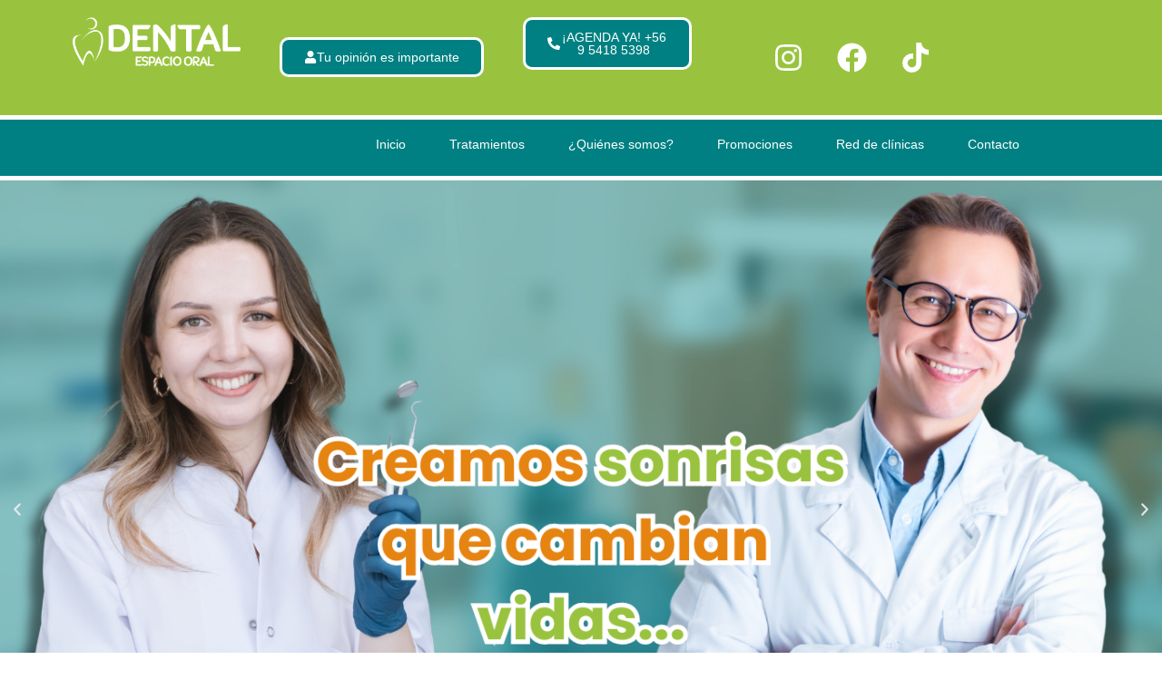

--- FILE ---
content_type: text/html; charset=UTF-8
request_url: https://espaciooral.cl/
body_size: 14051
content:
<!doctype html>
<html lang="es-CL">
<head>
	<meta charset="UTF-8">
	<meta name="viewport" content="width=device-width, initial-scale=1">
	<link rel="profile" href="https://gmpg.org/xfn/11">
	<title></title>
<meta name='robots' content='max-image-preview:large' />
<link rel="alternate" type="application/rss+xml" title=" &raquo; Feed" href="https://espaciooral.cl/feed/" />
<link rel="alternate" type="application/rss+xml" title=" &raquo; Feed de comentarios" href="https://espaciooral.cl/comments/feed/" />
<link rel="alternate" title="oEmbed (JSON)" type="application/json+oembed" href="https://espaciooral.cl/wp-json/oembed/1.0/embed?url=https%3A%2F%2Fespaciooral.cl%2F" />
<link rel="alternate" title="oEmbed (XML)" type="text/xml+oembed" href="https://espaciooral.cl/wp-json/oembed/1.0/embed?url=https%3A%2F%2Fespaciooral.cl%2F&#038;format=xml" />
<style id='wp-img-auto-sizes-contain-inline-css'>
img:is([sizes=auto i],[sizes^="auto," i]){contain-intrinsic-size:3000px 1500px}
/*# sourceURL=wp-img-auto-sizes-contain-inline-css */
</style>
<style id='wp-emoji-styles-inline-css'>

	img.wp-smiley, img.emoji {
		display: inline !important;
		border: none !important;
		box-shadow: none !important;
		height: 1em !important;
		width: 1em !important;
		margin: 0 0.07em !important;
		vertical-align: -0.1em !important;
		background: none !important;
		padding: 0 !important;
	}
/*# sourceURL=wp-emoji-styles-inline-css */
</style>
<link rel='stylesheet' id='contact-form-7-css' href='https://espaciooral.cl/wp-content/plugins/contact-form-7/includes/css/styles.css?ver=6.1.2' media='all' />
<link rel='stylesheet' id='hello-elementor-css' href='https://espaciooral.cl/wp-content/themes/hello-elementor/style.min.css?ver=3.3.0' media='all' />
<link rel='stylesheet' id='hello-elementor-theme-style-css' href='https://espaciooral.cl/wp-content/themes/hello-elementor/theme.min.css?ver=3.3.0' media='all' />
<link rel='stylesheet' id='hello-elementor-header-footer-css' href='https://espaciooral.cl/wp-content/themes/hello-elementor/header-footer.min.css?ver=3.3.0' media='all' />
<link rel='stylesheet' id='elementor-frontend-css' href='https://espaciooral.cl/wp-content/plugins/elementor/assets/css/frontend.min.css?ver=3.32.4' media='all' />
<link rel='stylesheet' id='elementor-post-7-css' href='https://espaciooral.cl/wp-content/uploads/elementor/css/post-7.css?ver=1765588195' media='all' />
<link rel='stylesheet' id='widget-image-css' href='https://espaciooral.cl/wp-content/plugins/elementor/assets/css/widget-image.min.css?ver=3.32.4' media='all' />
<link rel='stylesheet' id='e-animation-bounce-in-css' href='https://espaciooral.cl/wp-content/plugins/elementor/assets/lib/animations/styles/e-animation-bounce-in.min.css?ver=3.32.4' media='all' />
<link rel='stylesheet' id='widget-social-icons-css' href='https://espaciooral.cl/wp-content/plugins/elementor/assets/css/widget-social-icons.min.css?ver=3.32.4' media='all' />
<link rel='stylesheet' id='e-apple-webkit-css' href='https://espaciooral.cl/wp-content/plugins/elementor/assets/css/conditionals/apple-webkit.min.css?ver=3.32.4' media='all' />
<link rel='stylesheet' id='swiper-css' href='https://espaciooral.cl/wp-content/plugins/elementor/assets/lib/swiper/v8/css/swiper.min.css?ver=8.4.5' media='all' />
<link rel='stylesheet' id='e-swiper-css' href='https://espaciooral.cl/wp-content/plugins/elementor/assets/css/conditionals/e-swiper.min.css?ver=3.32.4' media='all' />
<link rel='stylesheet' id='widget-image-carousel-css' href='https://espaciooral.cl/wp-content/plugins/elementor/assets/css/widget-image-carousel.min.css?ver=3.32.4' media='all' />
<link rel='stylesheet' id='widget-heading-css' href='https://espaciooral.cl/wp-content/plugins/elementor/assets/css/widget-heading.min.css?ver=3.32.4' media='all' />
<link rel='stylesheet' id='elementor-post-76-css' href='https://espaciooral.cl/wp-content/uploads/elementor/css/post-76.css?ver=1765589230' media='all' />
<link rel='stylesheet' id='elementor-gf-local-roboto-css' href='https://espaciooral.cl/wp-content/uploads/elementor/google-fonts/css/roboto.css?ver=1745202934' media='all' />
<link rel='stylesheet' id='elementor-gf-local-robotoslab-css' href='https://espaciooral.cl/wp-content/uploads/elementor/google-fonts/css/robotoslab.css?ver=1745202994' media='all' />
<link rel='stylesheet' id='elementor-gf-local-poppins-css' href='https://espaciooral.cl/wp-content/uploads/elementor/google-fonts/css/poppins.css?ver=1745203738' media='all' />
<script src="https://espaciooral.cl/wp-includes/js/jquery/jquery.min.js?ver=3.7.1" id="jquery-core-js"></script>
<script src="https://espaciooral.cl/wp-includes/js/jquery/jquery-migrate.min.js?ver=3.4.1" id="jquery-migrate-js"></script>
<link rel="https://api.w.org/" href="https://espaciooral.cl/wp-json/" /><link rel="alternate" title="JSON" type="application/json" href="https://espaciooral.cl/wp-json/wp/v2/pages/76" /><link rel="EditURI" type="application/rsd+xml" title="RSD" href="https://espaciooral.cl/xmlrpc.php?rsd" />
<meta name="generator" content="WordPress 6.9" />
<link rel="canonical" href="https://espaciooral.cl/" />
<link rel='shortlink' href='https://espaciooral.cl/' />
<meta name="generator" content="Elementor 3.32.4; features: e_font_icon_svg, additional_custom_breakpoints; settings: css_print_method-external, google_font-enabled, font_display-swap">
			<style>
				.e-con.e-parent:nth-of-type(n+4):not(.e-lazyloaded):not(.e-no-lazyload),
				.e-con.e-parent:nth-of-type(n+4):not(.e-lazyloaded):not(.e-no-lazyload) * {
					background-image: none !important;
				}
				@media screen and (max-height: 1024px) {
					.e-con.e-parent:nth-of-type(n+3):not(.e-lazyloaded):not(.e-no-lazyload),
					.e-con.e-parent:nth-of-type(n+3):not(.e-lazyloaded):not(.e-no-lazyload) * {
						background-image: none !important;
					}
				}
				@media screen and (max-height: 640px) {
					.e-con.e-parent:nth-of-type(n+2):not(.e-lazyloaded):not(.e-no-lazyload),
					.e-con.e-parent:nth-of-type(n+2):not(.e-lazyloaded):not(.e-no-lazyload) * {
						background-image: none !important;
					}
				}
			</style>
					<style id="wp-custom-css">
			html, body {
  height: 100%;
  margin: 0;
  padding: 0;
}

body {
  display: flex;
  flex-direction: column;
  min-height: 100vh;
}

.elementor-page {
  flex: 1;
  display: flex;
  flex-direction: column;
}

.elementor-section:last-of-type {
  margin-top: auto;
}


.wpcf7 input[type="text"],
.wpcf7 input[type="email"],
.wpcf7 textarea {
  background-color: #008080; /* tono teal */
  color: white;
  border: none;
  width: 100%;
  padding: 12px;
  margin-bottom: 15px;
  font-size: 16px;
}

.wpcf7 input::placeholder,
.wpcf7 textarea::placeholder {
  color: #ffffffb3;
}

.wpcf7-submit {
  background-color: #00a78e;
  color: white;
  border: none;
  padding: 12px 25px;
  font-size: 16px;
  cursor: pointer;
  transition: background-color 0.3s ease;
}

.wpcf7-submit:hover {
  background-color: #007066;
}


.wpcf7 input[type="text"],
.wpcf7 input[type="file"] {
  background-color: #ffffff;
  color: #000;
  border: none;
  width: 100%;
  padding: 12px;
  margin-bottom: 15px;
  font-size: 16px;
}

.wpcf7-submit {
  background-color: #00a78e;
  color: white;
  border: none;
  padding: 12px 25px;
  font-size: 16px;
  cursor: pointer;
  transition: background-color 0.3s ease;
}

.wpcf7-submit:hover {
  background-color: #007066;
}
		</style>
		<style id='global-styles-inline-css'>
:root{--wp--preset--aspect-ratio--square: 1;--wp--preset--aspect-ratio--4-3: 4/3;--wp--preset--aspect-ratio--3-4: 3/4;--wp--preset--aspect-ratio--3-2: 3/2;--wp--preset--aspect-ratio--2-3: 2/3;--wp--preset--aspect-ratio--16-9: 16/9;--wp--preset--aspect-ratio--9-16: 9/16;--wp--preset--color--black: #000000;--wp--preset--color--cyan-bluish-gray: #abb8c3;--wp--preset--color--white: #ffffff;--wp--preset--color--pale-pink: #f78da7;--wp--preset--color--vivid-red: #cf2e2e;--wp--preset--color--luminous-vivid-orange: #ff6900;--wp--preset--color--luminous-vivid-amber: #fcb900;--wp--preset--color--light-green-cyan: #7bdcb5;--wp--preset--color--vivid-green-cyan: #00d084;--wp--preset--color--pale-cyan-blue: #8ed1fc;--wp--preset--color--vivid-cyan-blue: #0693e3;--wp--preset--color--vivid-purple: #9b51e0;--wp--preset--gradient--vivid-cyan-blue-to-vivid-purple: linear-gradient(135deg,rgb(6,147,227) 0%,rgb(155,81,224) 100%);--wp--preset--gradient--light-green-cyan-to-vivid-green-cyan: linear-gradient(135deg,rgb(122,220,180) 0%,rgb(0,208,130) 100%);--wp--preset--gradient--luminous-vivid-amber-to-luminous-vivid-orange: linear-gradient(135deg,rgb(252,185,0) 0%,rgb(255,105,0) 100%);--wp--preset--gradient--luminous-vivid-orange-to-vivid-red: linear-gradient(135deg,rgb(255,105,0) 0%,rgb(207,46,46) 100%);--wp--preset--gradient--very-light-gray-to-cyan-bluish-gray: linear-gradient(135deg,rgb(238,238,238) 0%,rgb(169,184,195) 100%);--wp--preset--gradient--cool-to-warm-spectrum: linear-gradient(135deg,rgb(74,234,220) 0%,rgb(151,120,209) 20%,rgb(207,42,186) 40%,rgb(238,44,130) 60%,rgb(251,105,98) 80%,rgb(254,248,76) 100%);--wp--preset--gradient--blush-light-purple: linear-gradient(135deg,rgb(255,206,236) 0%,rgb(152,150,240) 100%);--wp--preset--gradient--blush-bordeaux: linear-gradient(135deg,rgb(254,205,165) 0%,rgb(254,45,45) 50%,rgb(107,0,62) 100%);--wp--preset--gradient--luminous-dusk: linear-gradient(135deg,rgb(255,203,112) 0%,rgb(199,81,192) 50%,rgb(65,88,208) 100%);--wp--preset--gradient--pale-ocean: linear-gradient(135deg,rgb(255,245,203) 0%,rgb(182,227,212) 50%,rgb(51,167,181) 100%);--wp--preset--gradient--electric-grass: linear-gradient(135deg,rgb(202,248,128) 0%,rgb(113,206,126) 100%);--wp--preset--gradient--midnight: linear-gradient(135deg,rgb(2,3,129) 0%,rgb(40,116,252) 100%);--wp--preset--font-size--small: 13px;--wp--preset--font-size--medium: 20px;--wp--preset--font-size--large: 36px;--wp--preset--font-size--x-large: 42px;--wp--preset--spacing--20: 0.44rem;--wp--preset--spacing--30: 0.67rem;--wp--preset--spacing--40: 1rem;--wp--preset--spacing--50: 1.5rem;--wp--preset--spacing--60: 2.25rem;--wp--preset--spacing--70: 3.38rem;--wp--preset--spacing--80: 5.06rem;--wp--preset--shadow--natural: 6px 6px 9px rgba(0, 0, 0, 0.2);--wp--preset--shadow--deep: 12px 12px 50px rgba(0, 0, 0, 0.4);--wp--preset--shadow--sharp: 6px 6px 0px rgba(0, 0, 0, 0.2);--wp--preset--shadow--outlined: 6px 6px 0px -3px rgb(255, 255, 255), 6px 6px rgb(0, 0, 0);--wp--preset--shadow--crisp: 6px 6px 0px rgb(0, 0, 0);}:root { --wp--style--global--content-size: 800px;--wp--style--global--wide-size: 1200px; }:where(body) { margin: 0; }.wp-site-blocks > .alignleft { float: left; margin-right: 2em; }.wp-site-blocks > .alignright { float: right; margin-left: 2em; }.wp-site-blocks > .aligncenter { justify-content: center; margin-left: auto; margin-right: auto; }:where(.wp-site-blocks) > * { margin-block-start: 24px; margin-block-end: 0; }:where(.wp-site-blocks) > :first-child { margin-block-start: 0; }:where(.wp-site-blocks) > :last-child { margin-block-end: 0; }:root { --wp--style--block-gap: 24px; }:root :where(.is-layout-flow) > :first-child{margin-block-start: 0;}:root :where(.is-layout-flow) > :last-child{margin-block-end: 0;}:root :where(.is-layout-flow) > *{margin-block-start: 24px;margin-block-end: 0;}:root :where(.is-layout-constrained) > :first-child{margin-block-start: 0;}:root :where(.is-layout-constrained) > :last-child{margin-block-end: 0;}:root :where(.is-layout-constrained) > *{margin-block-start: 24px;margin-block-end: 0;}:root :where(.is-layout-flex){gap: 24px;}:root :where(.is-layout-grid){gap: 24px;}.is-layout-flow > .alignleft{float: left;margin-inline-start: 0;margin-inline-end: 2em;}.is-layout-flow > .alignright{float: right;margin-inline-start: 2em;margin-inline-end: 0;}.is-layout-flow > .aligncenter{margin-left: auto !important;margin-right: auto !important;}.is-layout-constrained > .alignleft{float: left;margin-inline-start: 0;margin-inline-end: 2em;}.is-layout-constrained > .alignright{float: right;margin-inline-start: 2em;margin-inline-end: 0;}.is-layout-constrained > .aligncenter{margin-left: auto !important;margin-right: auto !important;}.is-layout-constrained > :where(:not(.alignleft):not(.alignright):not(.alignfull)){max-width: var(--wp--style--global--content-size);margin-left: auto !important;margin-right: auto !important;}.is-layout-constrained > .alignwide{max-width: var(--wp--style--global--wide-size);}body .is-layout-flex{display: flex;}.is-layout-flex{flex-wrap: wrap;align-items: center;}.is-layout-flex > :is(*, div){margin: 0;}body .is-layout-grid{display: grid;}.is-layout-grid > :is(*, div){margin: 0;}body{padding-top: 0px;padding-right: 0px;padding-bottom: 0px;padding-left: 0px;}a:where(:not(.wp-element-button)){text-decoration: underline;}:root :where(.wp-element-button, .wp-block-button__link){background-color: #32373c;border-width: 0;color: #fff;font-family: inherit;font-size: inherit;font-style: inherit;font-weight: inherit;letter-spacing: inherit;line-height: inherit;padding-top: calc(0.667em + 2px);padding-right: calc(1.333em + 2px);padding-bottom: calc(0.667em + 2px);padding-left: calc(1.333em + 2px);text-decoration: none;text-transform: inherit;}.has-black-color{color: var(--wp--preset--color--black) !important;}.has-cyan-bluish-gray-color{color: var(--wp--preset--color--cyan-bluish-gray) !important;}.has-white-color{color: var(--wp--preset--color--white) !important;}.has-pale-pink-color{color: var(--wp--preset--color--pale-pink) !important;}.has-vivid-red-color{color: var(--wp--preset--color--vivid-red) !important;}.has-luminous-vivid-orange-color{color: var(--wp--preset--color--luminous-vivid-orange) !important;}.has-luminous-vivid-amber-color{color: var(--wp--preset--color--luminous-vivid-amber) !important;}.has-light-green-cyan-color{color: var(--wp--preset--color--light-green-cyan) !important;}.has-vivid-green-cyan-color{color: var(--wp--preset--color--vivid-green-cyan) !important;}.has-pale-cyan-blue-color{color: var(--wp--preset--color--pale-cyan-blue) !important;}.has-vivid-cyan-blue-color{color: var(--wp--preset--color--vivid-cyan-blue) !important;}.has-vivid-purple-color{color: var(--wp--preset--color--vivid-purple) !important;}.has-black-background-color{background-color: var(--wp--preset--color--black) !important;}.has-cyan-bluish-gray-background-color{background-color: var(--wp--preset--color--cyan-bluish-gray) !important;}.has-white-background-color{background-color: var(--wp--preset--color--white) !important;}.has-pale-pink-background-color{background-color: var(--wp--preset--color--pale-pink) !important;}.has-vivid-red-background-color{background-color: var(--wp--preset--color--vivid-red) !important;}.has-luminous-vivid-orange-background-color{background-color: var(--wp--preset--color--luminous-vivid-orange) !important;}.has-luminous-vivid-amber-background-color{background-color: var(--wp--preset--color--luminous-vivid-amber) !important;}.has-light-green-cyan-background-color{background-color: var(--wp--preset--color--light-green-cyan) !important;}.has-vivid-green-cyan-background-color{background-color: var(--wp--preset--color--vivid-green-cyan) !important;}.has-pale-cyan-blue-background-color{background-color: var(--wp--preset--color--pale-cyan-blue) !important;}.has-vivid-cyan-blue-background-color{background-color: var(--wp--preset--color--vivid-cyan-blue) !important;}.has-vivid-purple-background-color{background-color: var(--wp--preset--color--vivid-purple) !important;}.has-black-border-color{border-color: var(--wp--preset--color--black) !important;}.has-cyan-bluish-gray-border-color{border-color: var(--wp--preset--color--cyan-bluish-gray) !important;}.has-white-border-color{border-color: var(--wp--preset--color--white) !important;}.has-pale-pink-border-color{border-color: var(--wp--preset--color--pale-pink) !important;}.has-vivid-red-border-color{border-color: var(--wp--preset--color--vivid-red) !important;}.has-luminous-vivid-orange-border-color{border-color: var(--wp--preset--color--luminous-vivid-orange) !important;}.has-luminous-vivid-amber-border-color{border-color: var(--wp--preset--color--luminous-vivid-amber) !important;}.has-light-green-cyan-border-color{border-color: var(--wp--preset--color--light-green-cyan) !important;}.has-vivid-green-cyan-border-color{border-color: var(--wp--preset--color--vivid-green-cyan) !important;}.has-pale-cyan-blue-border-color{border-color: var(--wp--preset--color--pale-cyan-blue) !important;}.has-vivid-cyan-blue-border-color{border-color: var(--wp--preset--color--vivid-cyan-blue) !important;}.has-vivid-purple-border-color{border-color: var(--wp--preset--color--vivid-purple) !important;}.has-vivid-cyan-blue-to-vivid-purple-gradient-background{background: var(--wp--preset--gradient--vivid-cyan-blue-to-vivid-purple) !important;}.has-light-green-cyan-to-vivid-green-cyan-gradient-background{background: var(--wp--preset--gradient--light-green-cyan-to-vivid-green-cyan) !important;}.has-luminous-vivid-amber-to-luminous-vivid-orange-gradient-background{background: var(--wp--preset--gradient--luminous-vivid-amber-to-luminous-vivid-orange) !important;}.has-luminous-vivid-orange-to-vivid-red-gradient-background{background: var(--wp--preset--gradient--luminous-vivid-orange-to-vivid-red) !important;}.has-very-light-gray-to-cyan-bluish-gray-gradient-background{background: var(--wp--preset--gradient--very-light-gray-to-cyan-bluish-gray) !important;}.has-cool-to-warm-spectrum-gradient-background{background: var(--wp--preset--gradient--cool-to-warm-spectrum) !important;}.has-blush-light-purple-gradient-background{background: var(--wp--preset--gradient--blush-light-purple) !important;}.has-blush-bordeaux-gradient-background{background: var(--wp--preset--gradient--blush-bordeaux) !important;}.has-luminous-dusk-gradient-background{background: var(--wp--preset--gradient--luminous-dusk) !important;}.has-pale-ocean-gradient-background{background: var(--wp--preset--gradient--pale-ocean) !important;}.has-electric-grass-gradient-background{background: var(--wp--preset--gradient--electric-grass) !important;}.has-midnight-gradient-background{background: var(--wp--preset--gradient--midnight) !important;}.has-small-font-size{font-size: var(--wp--preset--font-size--small) !important;}.has-medium-font-size{font-size: var(--wp--preset--font-size--medium) !important;}.has-large-font-size{font-size: var(--wp--preset--font-size--large) !important;}.has-x-large-font-size{font-size: var(--wp--preset--font-size--x-large) !important;}
/*# sourceURL=global-styles-inline-css */
</style>
</head>
<body class="home wp-singular page-template page-template-elementor_header_footer page page-id-76 wp-embed-responsive wp-theme-hello-elementor eio-default esm-default theme-default elementor-default elementor-template-full-width elementor-kit-7 elementor-page elementor-page-76">


<a class="skip-link screen-reader-text" href="#content">Ir al contenido</a>

<header id="site-header" class="site-header dynamic-header ">
	<div class="header-inner">
		<div class="site-branding show-title">
					</div>

					</div>
</header>
		<div data-elementor-type="wp-page" data-elementor-id="76" class="elementor elementor-76">
				<div class="elementor-element elementor-element-1f449573 e-flex e-con-boxed e-con e-parent" data-id="1f449573" data-element_type="container" data-settings="{&quot;background_background&quot;:&quot;classic&quot;}">
					<div class="e-con-inner">
		<div class="elementor-element elementor-element-496198cf e-con-full e-flex e-con e-child" data-id="496198cf" data-element_type="container">
				<div class="elementor-element elementor-element-77ff35ca elementor-widget elementor-widget-image" data-id="77ff35ca" data-element_type="widget" data-widget_type="image.default">
				<div class="elementor-widget-container">
															<img decoding="async" width="300" height="94" src="https://espaciooral.cl/wp-content/uploads/2025/04/0.-LOGO-ESPACIO-ORAL-BLANCO-300x94.png" class="attachment-medium size-medium wp-image-131" alt="" srcset="https://espaciooral.cl/wp-content/uploads/2025/04/0.-LOGO-ESPACIO-ORAL-BLANCO-300x94.png 300w, https://espaciooral.cl/wp-content/uploads/2025/04/0.-LOGO-ESPACIO-ORAL-BLANCO-1024x320.png 1024w, https://espaciooral.cl/wp-content/uploads/2025/04/0.-LOGO-ESPACIO-ORAL-BLANCO-768x240.png 768w, https://espaciooral.cl/wp-content/uploads/2025/04/0.-LOGO-ESPACIO-ORAL-BLANCO-1536x479.png 1536w, https://espaciooral.cl/wp-content/uploads/2025/04/0.-LOGO-ESPACIO-ORAL-BLANCO-2048x639.png 2048w" sizes="(max-width: 300px) 100vw, 300px" />															</div>
				</div>
				</div>
		<div class="elementor-element elementor-element-2cb97778 e-con-full e-flex e-con e-child" data-id="2cb97778" data-element_type="container">
				<div class="elementor-element elementor-element-316f5392 elementor-align-center elementor-widget__width-initial elementor-tablet-align-center elementor-widget elementor-widget-button" data-id="316f5392" data-element_type="widget" data-widget_type="button.default">
				<div class="elementor-widget-container">
									<div class="elementor-button-wrapper">
					<a class="elementor-button elementor-button-link elementor-size-sm" href="https://forms.gle/hrFaw6cwANmJDuxy8">
						<span class="elementor-button-content-wrapper">
						<span class="elementor-button-icon">
				<svg aria-hidden="true" class="e-font-icon-svg e-fas-user" viewBox="0 0 448 512" xmlns="http://www.w3.org/2000/svg"><path d="M224 256c70.7 0 128-57.3 128-128S294.7 0 224 0 96 57.3 96 128s57.3 128 128 128zm89.6 32h-16.7c-22.2 10.2-46.9 16-72.9 16s-50.6-5.8-72.9-16h-16.7C60.2 288 0 348.2 0 422.4V464c0 26.5 21.5 48 48 48h352c26.5 0 48-21.5 48-48v-41.6c0-74.2-60.2-134.4-134.4-134.4z"></path></svg>			</span>
									<span class="elementor-button-text">Tu opinión es importante</span>
					</span>
					</a>
				</div>
								</div>
				</div>
				</div>
		<div class="elementor-element elementor-element-4e8b54a2 e-con-full e-flex e-con e-child" data-id="4e8b54a2" data-element_type="container">
				<div class="elementor-element elementor-element-55ee00b1 elementor-align-center elementor-widget elementor-widget-button" data-id="55ee00b1" data-element_type="widget" data-widget_type="button.default">
				<div class="elementor-widget-container">
									<div class="elementor-button-wrapper">
					<a class="elementor-button elementor-button-link elementor-size-sm" href="https://n9.cl/gptko">
						<span class="elementor-button-content-wrapper">
						<span class="elementor-button-icon">
				<svg aria-hidden="true" class="e-font-icon-svg e-fas-phone-alt" viewBox="0 0 512 512" xmlns="http://www.w3.org/2000/svg"><path d="M497.39 361.8l-112-48a24 24 0 0 0-28 6.9l-49.6 60.6A370.66 370.66 0 0 1 130.6 204.11l60.6-49.6a23.94 23.94 0 0 0 6.9-28l-48-112A24.16 24.16 0 0 0 122.6.61l-104 24A24 24 0 0 0 0 48c0 256.5 207.9 464 464 464a24 24 0 0 0 23.4-18.6l24-104a24.29 24.29 0 0 0-14.01-27.6z"></path></svg>			</span>
									<span class="elementor-button-text">¡AGENDA YA! +56 9 5418 5398</span>
					</span>
					</a>
				</div>
								</div>
				</div>
				</div>
		<div class="elementor-element elementor-element-73150cba e-con-full e-flex e-con e-child" data-id="73150cba" data-element_type="container">
				<div class="elementor-element elementor-element-4ca7fce1 e-grid-align-right elementor-shape-rounded elementor-grid-0 elementor-widget elementor-widget-social-icons" data-id="4ca7fce1" data-element_type="widget" data-widget_type="social-icons.default">
				<div class="elementor-widget-container">
							<div class="elementor-social-icons-wrapper elementor-grid" role="list">
							<span class="elementor-grid-item" role="listitem">
					<a class="elementor-icon elementor-social-icon elementor-social-icon-instagram elementor-animation-bounce-in elementor-repeater-item-46233fc" href="https://www.instagram.com/espacio.oral/?hl=es" target="_blank">
						<span class="elementor-screen-only">Instagram</span>
						<svg aria-hidden="true" class="e-font-icon-svg e-fab-instagram" viewBox="0 0 448 512" xmlns="http://www.w3.org/2000/svg"><path d="M224.1 141c-63.6 0-114.9 51.3-114.9 114.9s51.3 114.9 114.9 114.9S339 319.5 339 255.9 287.7 141 224.1 141zm0 189.6c-41.1 0-74.7-33.5-74.7-74.7s33.5-74.7 74.7-74.7 74.7 33.5 74.7 74.7-33.6 74.7-74.7 74.7zm146.4-194.3c0 14.9-12 26.8-26.8 26.8-14.9 0-26.8-12-26.8-26.8s12-26.8 26.8-26.8 26.8 12 26.8 26.8zm76.1 27.2c-1.7-35.9-9.9-67.7-36.2-93.9-26.2-26.2-58-34.4-93.9-36.2-37-2.1-147.9-2.1-184.9 0-35.8 1.7-67.6 9.9-93.9 36.1s-34.4 58-36.2 93.9c-2.1 37-2.1 147.9 0 184.9 1.7 35.9 9.9 67.7 36.2 93.9s58 34.4 93.9 36.2c37 2.1 147.9 2.1 184.9 0 35.9-1.7 67.7-9.9 93.9-36.2 26.2-26.2 34.4-58 36.2-93.9 2.1-37 2.1-147.8 0-184.8zM398.8 388c-7.8 19.6-22.9 34.7-42.6 42.6-29.5 11.7-99.5 9-132.1 9s-102.7 2.6-132.1-9c-19.6-7.8-34.7-22.9-42.6-42.6-11.7-29.5-9-99.5-9-132.1s-2.6-102.7 9-132.1c7.8-19.6 22.9-34.7 42.6-42.6 29.5-11.7 99.5-9 132.1-9s102.7-2.6 132.1 9c19.6 7.8 34.7 22.9 42.6 42.6 11.7 29.5 9 99.5 9 132.1s2.7 102.7-9 132.1z"></path></svg>					</a>
				</span>
							<span class="elementor-grid-item" role="listitem">
					<a class="elementor-icon elementor-social-icon elementor-social-icon-facebook elementor-animation-bounce-in elementor-repeater-item-bbf8ad4" href="https://www.facebook.com/espaciooralchile/?locale=es_LA" target="_blank">
						<span class="elementor-screen-only">Facebook</span>
						<svg aria-hidden="true" class="e-font-icon-svg e-fab-facebook" viewBox="0 0 512 512" xmlns="http://www.w3.org/2000/svg"><path d="M504 256C504 119 393 8 256 8S8 119 8 256c0 123.78 90.69 226.38 209.25 245V327.69h-63V256h63v-54.64c0-62.15 37-96.48 93.67-96.48 27.14 0 55.52 4.84 55.52 4.84v61h-31.28c-30.8 0-40.41 19.12-40.41 38.73V256h68.78l-11 71.69h-57.78V501C413.31 482.38 504 379.78 504 256z"></path></svg>					</a>
				</span>
							<span class="elementor-grid-item" role="listitem">
					<a class="elementor-icon elementor-social-icon elementor-social-icon-tiktok elementor-animation-bounce-in elementor-repeater-item-b42a469" href="https://www.tiktok.com/@espacio.oral" target="_blank">
						<span class="elementor-screen-only">Tiktok</span>
						<svg aria-hidden="true" class="e-font-icon-svg e-fab-tiktok" viewBox="0 0 448 512" xmlns="http://www.w3.org/2000/svg"><path d="M448,209.91a210.06,210.06,0,0,1-122.77-39.25V349.38A162.55,162.55,0,1,1,185,188.31V278.2a74.62,74.62,0,1,0,52.23,71.18V0l88,0a121.18,121.18,0,0,0,1.86,22.17h0A122.18,122.18,0,0,0,381,102.39a121.43,121.43,0,0,0,67,20.14Z"></path></svg>					</a>
				</span>
					</div>
						</div>
				</div>
				</div>
					</div>
				</div>
		<div class="elementor-element elementor-element-4dd2b182 elementor-hidden-mobile e-flex e-con-boxed e-con e-parent" data-id="4dd2b182" data-element_type="container" data-settings="{&quot;background_background&quot;:&quot;classic&quot;}">
					<div class="e-con-inner">
				<div class="elementor-element elementor-element-2298da02 elementor-align-center elementor-widget-tablet__width-inherit elementor-widget-mobile__width-inherit elementor-widget elementor-widget-button" data-id="2298da02" data-element_type="widget" data-widget_type="button.default">
				<div class="elementor-widget-container">
									<div class="elementor-button-wrapper">
					<a class="elementor-button elementor-button-link elementor-size-sm" href="https://espaciooral.cl/inicio-2/">
						<span class="elementor-button-content-wrapper">
									<span class="elementor-button-text">Inicio</span>
					</span>
					</a>
				</div>
								</div>
				</div>
				<div class="elementor-element elementor-element-3773c21b elementor-align-center elementor-widget-tablet__width-inherit elementor-widget-mobile__width-inherit elementor-widget elementor-widget-button" data-id="3773c21b" data-element_type="widget" data-widget_type="button.default">
				<div class="elementor-widget-container">
									<div class="elementor-button-wrapper">
					<a class="elementor-button elementor-button-link elementor-size-sm" href="https://espaciooral.cl/tratamientos/">
						<span class="elementor-button-content-wrapper">
									<span class="elementor-button-text">Tratamientos </span>
					</span>
					</a>
				</div>
								</div>
				</div>
				<div class="elementor-element elementor-element-28510bb7 elementor-align-center elementor-mobile-align-center elementor-widget-tablet__width-inherit elementor-widget-mobile__width-inherit elementor-widget elementor-widget-button" data-id="28510bb7" data-element_type="widget" data-widget_type="button.default">
				<div class="elementor-widget-container">
									<div class="elementor-button-wrapper">
					<a class="elementor-button elementor-button-link elementor-size-sm" href="#">
						<span class="elementor-button-content-wrapper">
									<span class="elementor-button-text">¿Quiénes somos?</span>
					</span>
					</a>
				</div>
								</div>
				</div>
				<div class="elementor-element elementor-element-62a18dc elementor-align-center elementor-widget-tablet__width-initial elementor-widget-mobile__width-inherit elementor-widget elementor-widget-button" data-id="62a18dc" data-element_type="widget" data-widget_type="button.default">
				<div class="elementor-widget-container">
									<div class="elementor-button-wrapper">
					<a class="elementor-button elementor-button-link elementor-size-sm" href="#">
						<span class="elementor-button-content-wrapper">
									<span class="elementor-button-text">Promociones</span>
					</span>
					</a>
				</div>
								</div>
				</div>
				<div class="elementor-element elementor-element-21640c25 elementor-align-center elementor-widget-tablet__width-initial elementor-widget-mobile__width-inherit elementor-widget elementor-widget-button" data-id="21640c25" data-element_type="widget" data-widget_type="button.default">
				<div class="elementor-widget-container">
									<div class="elementor-button-wrapper">
					<a class="elementor-button elementor-button-link elementor-size-sm" href="https://espaciooral.cl/sedes/">
						<span class="elementor-button-content-wrapper">
									<span class="elementor-button-text">Red de clínicas</span>
					</span>
					</a>
				</div>
								</div>
				</div>
				<div class="elementor-element elementor-element-2cf33fcd elementor-align-center elementor-widget-tablet__width-initial elementor-widget-mobile__width-inherit elementor-widget elementor-widget-button" data-id="2cf33fcd" data-element_type="widget" data-widget_type="button.default">
				<div class="elementor-widget-container">
									<div class="elementor-button-wrapper">
					<a class="elementor-button elementor-button-link elementor-size-sm" href="https://espaciooral.cl/contacto/">
						<span class="elementor-button-content-wrapper">
									<span class="elementor-button-text">Contacto </span>
					</span>
					</a>
				</div>
								</div>
				</div>
					</div>
				</div>
		<div class="elementor-element elementor-element-1354fdcd elementor-hidden-desktop elementor-hidden-tablet e-flex e-con-boxed e-con e-parent" data-id="1354fdcd" data-element_type="container" data-settings="{&quot;background_background&quot;:&quot;classic&quot;}">
					<div class="e-con-inner">
		<div class="elementor-element elementor-element-753a6cc e-con-full e-flex e-con e-child" data-id="753a6cc" data-element_type="container">
				<div class="elementor-element elementor-element-585bc534 elementor-align-center elementor-widget-tablet__width-inherit elementor-widget-mobile__width-inherit elementor-widget elementor-widget-button" data-id="585bc534" data-element_type="widget" data-widget_type="button.default">
				<div class="elementor-widget-container">
									<div class="elementor-button-wrapper">
					<a class="elementor-button elementor-button-link elementor-size-sm" href="http://localhost/espaciooral/index.php/inicio-2/">
						<span class="elementor-button-content-wrapper">
									<span class="elementor-button-text">Inicio</span>
					</span>
					</a>
				</div>
								</div>
				</div>
				</div>
		<div class="elementor-element elementor-element-62aea9ef e-con-full e-flex e-con e-child" data-id="62aea9ef" data-element_type="container">
				<div class="elementor-element elementor-element-30f83b73 elementor-align-center elementor-widget-tablet__width-inherit elementor-widget-mobile__width-inherit elementor-widget elementor-widget-button" data-id="30f83b73" data-element_type="widget" data-widget_type="button.default">
				<div class="elementor-widget-container">
									<div class="elementor-button-wrapper">
					<a class="elementor-button elementor-button-link elementor-size-sm" href="http://localhost/espaciooral/index.php/tratamientos/">
						<span class="elementor-button-content-wrapper">
									<span class="elementor-button-text">Tratamientos </span>
					</span>
					</a>
				</div>
								</div>
				</div>
				</div>
		<div class="elementor-element elementor-element-2130b48 e-con-full e-flex e-con e-child" data-id="2130b48" data-element_type="container">
				<div class="elementor-element elementor-element-2ec489f3 elementor-align-center elementor-mobile-align-center elementor-widget-tablet__width-inherit elementor-widget-mobile__width-inherit elementor-widget elementor-widget-button" data-id="2ec489f3" data-element_type="widget" data-widget_type="button.default">
				<div class="elementor-widget-container">
									<div class="elementor-button-wrapper">
					<a class="elementor-button elementor-button-link elementor-size-sm" href="#">
						<span class="elementor-button-content-wrapper">
									<span class="elementor-button-text">¿Quiénes somos?</span>
					</span>
					</a>
				</div>
								</div>
				</div>
				</div>
		<div class="elementor-element elementor-element-3fdf5b6a e-con-full e-flex e-con e-child" data-id="3fdf5b6a" data-element_type="container">
				<div class="elementor-element elementor-element-eb615b4 elementor-align-center elementor-widget-tablet__width-initial elementor-widget-mobile__width-inherit elementor-mobile-align-center elementor-widget elementor-widget-button" data-id="eb615b4" data-element_type="widget" data-widget_type="button.default">
				<div class="elementor-widget-container">
									<div class="elementor-button-wrapper">
					<a class="elementor-button elementor-button-link elementor-size-sm" href="#">
						<span class="elementor-button-content-wrapper">
									<span class="elementor-button-text">Promociones</span>
					</span>
					</a>
				</div>
								</div>
				</div>
				</div>
		<div class="elementor-element elementor-element-62fec24c e-con-full e-flex e-con e-child" data-id="62fec24c" data-element_type="container">
				<div class="elementor-element elementor-element-68fb7848 elementor-align-center elementor-widget-tablet__width-initial elementor-widget-mobile__width-inherit elementor-widget elementor-widget-button" data-id="68fb7848" data-element_type="widget" data-widget_type="button.default">
				<div class="elementor-widget-container">
									<div class="elementor-button-wrapper">
					<a class="elementor-button elementor-button-link elementor-size-sm" href="#">
						<span class="elementor-button-content-wrapper">
									<span class="elementor-button-text">Red de clínicas</span>
					</span>
					</a>
				</div>
								</div>
				</div>
				</div>
		<div class="elementor-element elementor-element-5d9e1da6 e-con-full e-flex e-con e-child" data-id="5d9e1da6" data-element_type="container">
				<div class="elementor-element elementor-element-214a638c elementor-align-center elementor-widget-tablet__width-initial elementor-widget-mobile__width-inherit elementor-widget elementor-widget-button" data-id="214a638c" data-element_type="widget" data-widget_type="button.default">
				<div class="elementor-widget-container">
									<div class="elementor-button-wrapper">
					<a class="elementor-button elementor-button-link elementor-size-sm" href="http://localhost/espaciooral/index.php/contacto/">
						<span class="elementor-button-content-wrapper">
									<span class="elementor-button-text">Contacto </span>
					</span>
					</a>
				</div>
								</div>
				</div>
				</div>
					</div>
				</div>
		<div class="elementor-element elementor-element-398dc29 e-con-full e-flex e-con e-parent" data-id="398dc29" data-element_type="container">
				<div class="elementor-element elementor-element-06b21a4 elementor-arrows-position-inside elementor-pagination-position-outside elementor-widget elementor-widget-image-carousel" data-id="06b21a4" data-element_type="widget" data-settings="{&quot;slides_to_show&quot;:&quot;1&quot;,&quot;navigation&quot;:&quot;both&quot;,&quot;autoplay&quot;:&quot;yes&quot;,&quot;pause_on_hover&quot;:&quot;yes&quot;,&quot;pause_on_interaction&quot;:&quot;yes&quot;,&quot;autoplay_speed&quot;:5000,&quot;infinite&quot;:&quot;yes&quot;,&quot;effect&quot;:&quot;slide&quot;,&quot;speed&quot;:500}" data-widget_type="image-carousel.default">
				<div class="elementor-widget-container">
							<div class="elementor-image-carousel-wrapper swiper" role="region" aria-roledescription="carousel" aria-label="Carrusel de imágenes" dir="ltr">
			<div class="elementor-image-carousel swiper-wrapper swiper-image-stretch" aria-live="off">
								<div class="swiper-slide" role="group" aria-roledescription="slide" aria-label="1 de 3"><figure class="swiper-slide-inner"><img decoding="async" class="swiper-slide-image" src="https://espaciooral.cl/wp-content/uploads/2025/04/1.png" alt="1" /></figure></div><div class="swiper-slide" role="group" aria-roledescription="slide" aria-label="2 de 3"><figure class="swiper-slide-inner"><img decoding="async" class="swiper-slide-image" src="https://espaciooral.cl/wp-content/uploads/2025/04/2.png" alt="2" /></figure></div><div class="swiper-slide" role="group" aria-roledescription="slide" aria-label="3 de 3"><figure class="swiper-slide-inner"><img decoding="async" class="swiper-slide-image" src="https://espaciooral.cl/wp-content/uploads/2025/04/3.png" alt="3" /></figure></div>			</div>
												<div class="elementor-swiper-button elementor-swiper-button-prev" role="button" tabindex="0">
						<svg aria-hidden="true" class="e-font-icon-svg e-eicon-chevron-left" viewBox="0 0 1000 1000" xmlns="http://www.w3.org/2000/svg"><path d="M646 125C629 125 613 133 604 142L308 442C296 454 292 471 292 487 292 504 296 521 308 533L604 854C617 867 629 875 646 875 663 875 679 871 692 858 704 846 713 829 713 812 713 796 708 779 692 767L438 487 692 225C700 217 708 204 708 187 708 171 704 154 692 142 675 129 663 125 646 125Z"></path></svg>					</div>
					<div class="elementor-swiper-button elementor-swiper-button-next" role="button" tabindex="0">
						<svg aria-hidden="true" class="e-font-icon-svg e-eicon-chevron-right" viewBox="0 0 1000 1000" xmlns="http://www.w3.org/2000/svg"><path d="M696 533C708 521 713 504 713 487 713 471 708 454 696 446L400 146C388 133 375 125 354 125 338 125 325 129 313 142 300 154 292 171 292 187 292 204 296 221 308 233L563 492 304 771C292 783 288 800 288 817 288 833 296 850 308 863 321 871 338 875 354 875 371 875 388 867 400 854L696 533Z"></path></svg>					</div>
				
									<div class="swiper-pagination"></div>
									</div>
						</div>
				</div>
				</div>
		<div class="elementor-element elementor-element-fd51266 e-flex e-con-boxed e-con e-parent" data-id="fd51266" data-element_type="container" data-settings="{&quot;background_background&quot;:&quot;classic&quot;}">
					<div class="e-con-inner">
				<div class="elementor-element elementor-element-9a305c8 elementor-widget elementor-widget-heading" data-id="9a305c8" data-element_type="widget" data-widget_type="heading.default">
				<div class="elementor-widget-container">
					<h4 class="elementor-heading-title elementor-size-default">NUESTROS SERVICIOS</h4>				</div>
				</div>
					</div>
				</div>
		<div class="elementor-element elementor-element-94a60e6 e-flex e-con-boxed e-con e-parent" data-id="94a60e6" data-element_type="container">
					<div class="e-con-inner">
		<div class="elementor-element elementor-element-ef7d30b e-con-full e-flex e-con e-child" data-id="ef7d30b" data-element_type="container">
		<div class="elementor-element elementor-element-c369259 e-con-full e-flex e-con e-child" data-id="c369259" data-element_type="container">
				<div class="elementor-element elementor-element-dbb4b3c elementor-widget elementor-widget-image" data-id="dbb4b3c" data-element_type="widget" data-widget_type="image.default">
				<div class="elementor-widget-container">
															<img fetchpriority="high" decoding="async" width="1260" height="840" src="https://espaciooral.cl/wp-content/uploads/2025/04/2.1-ORTODONCIA.jpg" class="attachment-full size-full wp-image-156" alt="" srcset="https://espaciooral.cl/wp-content/uploads/2025/04/2.1-ORTODONCIA.jpg 1260w, https://espaciooral.cl/wp-content/uploads/2025/04/2.1-ORTODONCIA-300x200.jpg 300w, https://espaciooral.cl/wp-content/uploads/2025/04/2.1-ORTODONCIA-1024x683.jpg 1024w, https://espaciooral.cl/wp-content/uploads/2025/04/2.1-ORTODONCIA-768x512.jpg 768w" sizes="(max-width: 1260px) 100vw, 1260px" />															</div>
				</div>
				</div>
				<div class="elementor-element elementor-element-0d86511 elementor-widget elementor-widget-heading" data-id="0d86511" data-element_type="widget" data-widget_type="heading.default">
				<div class="elementor-widget-container">
					<h3 class="elementor-heading-title elementor-size-default">ORTODONCIA</h3>				</div>
				</div>
				</div>
		<div class="elementor-element elementor-element-ca06716 e-con-full e-flex e-con e-child" data-id="ca06716" data-element_type="container">
		<div class="elementor-element elementor-element-7b6a3a6 e-con-full e-flex e-con e-child" data-id="7b6a3a6" data-element_type="container">
				<div class="elementor-element elementor-element-f10c7bd elementor-widget elementor-widget-image" data-id="f10c7bd" data-element_type="widget" data-widget_type="image.default">
				<div class="elementor-widget-container">
															<img decoding="async" width="800" height="534" src="https://espaciooral.cl/wp-content/uploads/2025/04/2.2-IMPLANTES-DENTALES-1024x683.jpg" class="attachment-large size-large wp-image-155" alt="" srcset="https://espaciooral.cl/wp-content/uploads/2025/04/2.2-IMPLANTES-DENTALES-1024x683.jpg 1024w, https://espaciooral.cl/wp-content/uploads/2025/04/2.2-IMPLANTES-DENTALES-300x200.jpg 300w, https://espaciooral.cl/wp-content/uploads/2025/04/2.2-IMPLANTES-DENTALES-768x512.jpg 768w, https://espaciooral.cl/wp-content/uploads/2025/04/2.2-IMPLANTES-DENTALES.jpg 1260w" sizes="(max-width: 800px) 100vw, 800px" />															</div>
				</div>
				</div>
				<div class="elementor-element elementor-element-ff9d71c elementor-widget elementor-widget-heading" data-id="ff9d71c" data-element_type="widget" data-widget_type="heading.default">
				<div class="elementor-widget-container">
					<h3 class="elementor-heading-title elementor-size-default">IMPLANTES DENTALES</h3>				</div>
				</div>
				</div>
		<div class="elementor-element elementor-element-2564d40 e-con-full e-flex e-con e-child" data-id="2564d40" data-element_type="container">
		<div class="elementor-element elementor-element-56f2967 e-con-full e-flex e-con e-child" data-id="56f2967" data-element_type="container">
				<div class="elementor-element elementor-element-eab50a5 elementor-widget elementor-widget-image" data-id="eab50a5" data-element_type="widget" data-widget_type="image.default">
				<div class="elementor-widget-container">
															<img loading="lazy" decoding="async" width="800" height="533" src="https://espaciooral.cl/wp-content/uploads/2025/04/2.3-BLANQUEAMIENTO.jpg" class="attachment-large size-large wp-image-154" alt="" srcset="https://espaciooral.cl/wp-content/uploads/2025/04/2.3-BLANQUEAMIENTO.jpg 1000w, https://espaciooral.cl/wp-content/uploads/2025/04/2.3-BLANQUEAMIENTO-300x200.jpg 300w, https://espaciooral.cl/wp-content/uploads/2025/04/2.3-BLANQUEAMIENTO-768x511.jpg 768w" sizes="(max-width: 800px) 100vw, 800px" />															</div>
				</div>
				</div>
				<div class="elementor-element elementor-element-9c2ef8a elementor-widget elementor-widget-heading" data-id="9c2ef8a" data-element_type="widget" data-widget_type="heading.default">
				<div class="elementor-widget-container">
					<h3 class="elementor-heading-title elementor-size-default">BLANQUEAMIENTO</h3>				</div>
				</div>
				</div>
		<div class="elementor-element elementor-element-2e7a4b8 e-con-full e-flex e-con e-child" data-id="2e7a4b8" data-element_type="container">
		<div class="elementor-element elementor-element-561c2a7 e-con-full e-flex e-con e-child" data-id="561c2a7" data-element_type="container">
				<div class="elementor-element elementor-element-ee18481 elementor-widget elementor-widget-image" data-id="ee18481" data-element_type="widget" data-widget_type="image.default">
				<div class="elementor-widget-container">
															<img loading="lazy" decoding="async" width="800" height="450" src="https://espaciooral.cl/wp-content/uploads/2025/04/2.4-DISENO-DE-SONRISA.png" class="attachment-large size-large wp-image-153" alt="" srcset="https://espaciooral.cl/wp-content/uploads/2025/04/2.4-DISENO-DE-SONRISA.png 1024w, https://espaciooral.cl/wp-content/uploads/2025/04/2.4-DISENO-DE-SONRISA-300x169.png 300w, https://espaciooral.cl/wp-content/uploads/2025/04/2.4-DISENO-DE-SONRISA-768x432.png 768w" sizes="(max-width: 800px) 100vw, 800px" />															</div>
				</div>
				</div>
				<div class="elementor-element elementor-element-ec17d63 elementor-widget elementor-widget-heading" data-id="ec17d63" data-element_type="widget" data-widget_type="heading.default">
				<div class="elementor-widget-container">
					<h3 class="elementor-heading-title elementor-size-default">DISEÑO DE SONRISA</h3>				</div>
				</div>
				</div>
		<div class="elementor-element elementor-element-6cfa4cc e-con-full e-flex e-con e-child" data-id="6cfa4cc" data-element_type="container">
		<div class="elementor-element elementor-element-6e787fd e-con-full e-flex e-con e-child" data-id="6e787fd" data-element_type="container">
				<div class="elementor-element elementor-element-eae979d elementor-widget elementor-widget-image" data-id="eae979d" data-element_type="widget" data-widget_type="image.default">
				<div class="elementor-widget-container">
															<img loading="lazy" decoding="async" width="800" height="534" src="https://espaciooral.cl/wp-content/uploads/2025/04/2.5-REHABILITACION.jpg" class="attachment-large size-large wp-image-152" alt="" srcset="https://espaciooral.cl/wp-content/uploads/2025/04/2.5-REHABILITACION.jpg 1000w, https://espaciooral.cl/wp-content/uploads/2025/04/2.5-REHABILITACION-300x200.jpg 300w, https://espaciooral.cl/wp-content/uploads/2025/04/2.5-REHABILITACION-768x512.jpg 768w" sizes="(max-width: 800px) 100vw, 800px" />															</div>
				</div>
				</div>
				<div class="elementor-element elementor-element-f35ca41 elementor-widget elementor-widget-heading" data-id="f35ca41" data-element_type="widget" data-widget_type="heading.default">
				<div class="elementor-widget-container">
					<h3 class="elementor-heading-title elementor-size-default">REHABILITACIÓN</h3>				</div>
				</div>
				</div>
		<div class="elementor-element elementor-element-97fea5a e-con-full e-flex e-con e-child" data-id="97fea5a" data-element_type="container">
		<div class="elementor-element elementor-element-89668f8 e-con-full e-flex e-con e-child" data-id="89668f8" data-element_type="container">
				<div class="elementor-element elementor-element-1d72cc6 elementor-widget elementor-widget-image" data-id="1d72cc6" data-element_type="widget" data-widget_type="image.default">
				<div class="elementor-widget-container">
															<img loading="lazy" decoding="async" width="800" height="554" src="https://espaciooral.cl/wp-content/uploads/2025/04/2.6-ESTETICA-FACIAL-1024x709.jpeg" class="attachment-large size-large wp-image-151" alt="" srcset="https://espaciooral.cl/wp-content/uploads/2025/04/2.6-ESTETICA-FACIAL-1024x709.jpeg 1024w, https://espaciooral.cl/wp-content/uploads/2025/04/2.6-ESTETICA-FACIAL-300x208.jpeg 300w, https://espaciooral.cl/wp-content/uploads/2025/04/2.6-ESTETICA-FACIAL-768x532.jpeg 768w, https://espaciooral.cl/wp-content/uploads/2025/04/2.6-ESTETICA-FACIAL-1536x1063.jpeg 1536w, https://espaciooral.cl/wp-content/uploads/2025/04/2.6-ESTETICA-FACIAL.jpeg 1625w" sizes="(max-width: 800px) 100vw, 800px" />															</div>
				</div>
				</div>
				<div class="elementor-element elementor-element-6ad28dd elementor-widget elementor-widget-heading" data-id="6ad28dd" data-element_type="widget" data-widget_type="heading.default">
				<div class="elementor-widget-container">
					<h3 class="elementor-heading-title elementor-size-default">ESTÉTICA FACIAL</h3>				</div>
				</div>
				</div>
					</div>
				</div>
		<div class="elementor-element elementor-element-c9107bb e-flex e-con-boxed e-con e-parent" data-id="c9107bb" data-element_type="container" data-settings="{&quot;background_background&quot;:&quot;classic&quot;}">
					<div class="e-con-inner">
				<div class="elementor-element elementor-element-03da5ec elementor-widget elementor-widget-heading" data-id="03da5ec" data-element_type="widget" data-widget_type="heading.default">
				<div class="elementor-widget-container">
					<h3 class="elementor-heading-title elementor-size-default">NUESTRAS SEDES</h3>				</div>
				</div>
					</div>
				</div>
		<div class="elementor-element elementor-element-7264a3c e-flex e-con-boxed e-con e-parent" data-id="7264a3c" data-element_type="container">
					<div class="e-con-inner">
		<div class="elementor-element elementor-element-7398e32 e-con-full e-flex e-con e-child" data-id="7398e32" data-element_type="container" data-settings="{&quot;background_background&quot;:&quot;classic&quot;}">
				<div class="elementor-element elementor-element-79412af elementor-widget elementor-widget-image" data-id="79412af" data-element_type="widget" data-widget_type="image.default">
				<div class="elementor-widget-container">
															<img loading="lazy" decoding="async" width="768" height="1024" src="https://espaciooral.cl/wp-content/uploads/2025/06/1PA-768x1024.jpeg" class="attachment-large size-large wp-image-276" alt="" srcset="https://espaciooral.cl/wp-content/uploads/2025/06/1PA-768x1024.jpeg 768w, https://espaciooral.cl/wp-content/uploads/2025/06/1PA-225x300.jpeg 225w, https://espaciooral.cl/wp-content/uploads/2025/06/1PA-1152x1536.jpeg 1152w, https://espaciooral.cl/wp-content/uploads/2025/06/1PA.jpeg 1200w" sizes="(max-width: 768px) 100vw, 768px" />															</div>
				</div>
				<div class="elementor-element elementor-element-6647057 elementor-widget elementor-widget-heading" data-id="6647057" data-element_type="widget" data-widget_type="heading.default">
				<div class="elementor-widget-container">
					<h3 class="elementor-heading-title elementor-size-default">Puente Alto</h3>				</div>
				</div>
				</div>
		<div class="elementor-element elementor-element-2ebd52f e-con-full e-flex e-con e-child" data-id="2ebd52f" data-element_type="container" data-settings="{&quot;background_background&quot;:&quot;classic&quot;}">
				<div class="elementor-element elementor-element-89f04ae elementor-widget elementor-widget-image" data-id="89f04ae" data-element_type="widget" data-widget_type="image.default">
				<div class="elementor-widget-container">
															<img loading="lazy" decoding="async" width="800" height="600" src="https://espaciooral.cl/wp-content/uploads/2025/06/1LC-1024x768.jpeg" class="attachment-large size-large wp-image-278" alt="" srcset="https://espaciooral.cl/wp-content/uploads/2025/06/1LC-1024x768.jpeg 1024w, https://espaciooral.cl/wp-content/uploads/2025/06/1LC-300x225.jpeg 300w, https://espaciooral.cl/wp-content/uploads/2025/06/1LC-768x576.jpeg 768w, https://espaciooral.cl/wp-content/uploads/2025/06/1LC-1536x1152.jpeg 1536w, https://espaciooral.cl/wp-content/uploads/2025/06/1LC-2048x1536.jpeg 2048w" sizes="(max-width: 800px) 100vw, 800px" />															</div>
				</div>
				<div class="elementor-element elementor-element-3056672 elementor-widget elementor-widget-heading" data-id="3056672" data-element_type="widget" data-widget_type="heading.default">
				<div class="elementor-widget-container">
					<h3 class="elementor-heading-title elementor-size-default">La Florida</h3>				</div>
				</div>
				</div>
		<div class="elementor-element elementor-element-fcb52f2 e-con-full e-flex e-con e-child" data-id="fcb52f2" data-element_type="container" data-settings="{&quot;background_background&quot;:&quot;classic&quot;}">
				<div class="elementor-element elementor-element-ae232be elementor-widget elementor-widget-image" data-id="ae232be" data-element_type="widget" data-widget_type="image.default">
				<div class="elementor-widget-container">
															<img loading="lazy" decoding="async" width="768" height="1024" src="https://espaciooral.cl/wp-content/uploads/2025/06/1LR-768x1024.jpeg" class="attachment-large size-large wp-image-279" alt="" srcset="https://espaciooral.cl/wp-content/uploads/2025/06/1LR-768x1024.jpeg 768w, https://espaciooral.cl/wp-content/uploads/2025/06/1LR-225x300.jpeg 225w, https://espaciooral.cl/wp-content/uploads/2025/06/1LR-1152x1536.jpeg 1152w, https://espaciooral.cl/wp-content/uploads/2025/06/1LR.jpeg 1200w" sizes="(max-width: 768px) 100vw, 768px" />															</div>
				</div>
				<div class="elementor-element elementor-element-80e81da elementor-widget elementor-widget-heading" data-id="80e81da" data-element_type="widget" data-widget_type="heading.default">
				<div class="elementor-widget-container">
					<h3 class="elementor-heading-title elementor-size-default">las rejas</h3>				</div>
				</div>
				</div>
		<div class="elementor-element elementor-element-2ee360d e-con-full e-flex e-con e-child" data-id="2ee360d" data-element_type="container" data-settings="{&quot;background_background&quot;:&quot;classic&quot;}">
				<div class="elementor-element elementor-element-1601cfa elementor-widget elementor-widget-image" data-id="1601cfa" data-element_type="widget" data-widget_type="image.default">
				<div class="elementor-widget-container">
															<img loading="lazy" decoding="async" width="800" height="600" src="https://espaciooral.cl/wp-content/uploads/2025/06/1SB-1024x768.jpeg" class="attachment-large size-large wp-image-280" alt="" srcset="https://espaciooral.cl/wp-content/uploads/2025/06/1SB-1024x768.jpeg 1024w, https://espaciooral.cl/wp-content/uploads/2025/06/1SB-300x225.jpeg 300w, https://espaciooral.cl/wp-content/uploads/2025/06/1SB-768x576.jpeg 768w, https://espaciooral.cl/wp-content/uploads/2025/06/1SB-1536x1152.jpeg 1536w, https://espaciooral.cl/wp-content/uploads/2025/06/1SB.jpeg 1600w" sizes="(max-width: 800px) 100vw, 800px" />															</div>
				</div>
				<div class="elementor-element elementor-element-cf16cfe elementor-widget elementor-widget-heading" data-id="cf16cfe" data-element_type="widget" data-widget_type="heading.default">
				<div class="elementor-widget-container">
					<h3 class="elementor-heading-title elementor-size-default">san bernardo</h3>				</div>
				</div>
				</div>
		<div class="elementor-element elementor-element-4de1695 e-con-full e-flex e-con e-child" data-id="4de1695" data-element_type="container" data-settings="{&quot;background_background&quot;:&quot;classic&quot;}">
				<div class="elementor-element elementor-element-037a771 elementor-widget elementor-widget-image" data-id="037a771" data-element_type="widget" data-widget_type="image.default">
				<div class="elementor-widget-container">
															<img loading="lazy" decoding="async" width="768" height="1024" src="https://espaciooral.cl/wp-content/uploads/2025/06/1R-768x1024.jpeg" class="attachment-large size-large wp-image-281" alt="" srcset="https://espaciooral.cl/wp-content/uploads/2025/06/1R-768x1024.jpeg 768w, https://espaciooral.cl/wp-content/uploads/2025/06/1R-225x300.jpeg 225w, https://espaciooral.cl/wp-content/uploads/2025/06/1R-1152x1536.jpeg 1152w, https://espaciooral.cl/wp-content/uploads/2025/06/1R-1536x2048.jpeg 1536w, https://espaciooral.cl/wp-content/uploads/2025/06/1R-scaled.jpeg 1920w" sizes="(max-width: 768px) 100vw, 768px" />															</div>
				</div>
				<div class="elementor-element elementor-element-a90d8bc elementor-widget elementor-widget-heading" data-id="a90d8bc" data-element_type="widget" data-widget_type="heading.default">
				<div class="elementor-widget-container">
					<h3 class="elementor-heading-title elementor-size-default">rancagua</h3>				</div>
				</div>
				</div>
					</div>
				</div>
		<div class="elementor-element elementor-element-26235d47 e-flex e-con-boxed e-con e-parent" data-id="26235d47" data-element_type="container" data-settings="{&quot;background_background&quot;:&quot;classic&quot;}">
					<div class="e-con-inner">
		<div class="elementor-element elementor-element-58cdf90d e-grid e-con-full e-con e-child" data-id="58cdf90d" data-element_type="container">
		<div class="elementor-element elementor-element-5c937ed8 e-con-full e-flex e-con e-child" data-id="5c937ed8" data-element_type="container">
				<div class="elementor-element elementor-element-7b211005 elementor-widget elementor-widget-heading" data-id="7b211005" data-element_type="widget" data-widget_type="heading.default">
				<div class="elementor-widget-container">
					<h5 class="elementor-heading-title elementor-size-default">EMPRESA</h5>				</div>
				</div>
				<div class="elementor-element elementor-element-66705358 elementor-widget elementor-widget-heading" data-id="66705358" data-element_type="widget" data-widget_type="heading.default">
				<div class="elementor-widget-container">
					<h6 class="elementor-heading-title elementor-size-default"><a href="https://espaciooral.cl/sedes/">Nuestras sucursales</a></h6>				</div>
				</div>
				<div class="elementor-element elementor-element-4fef8995 elementor-widget elementor-widget-heading" data-id="4fef8995" data-element_type="widget" data-widget_type="heading.default">
				<div class="elementor-widget-container">
					<h6 class="elementor-heading-title elementor-size-default"><a href="https://espaciooral.cl/trabaja-con-nosotros/">Trabaja con nosotros</a></h6>				</div>
				</div>
				</div>
		<div class="elementor-element elementor-element-79003794 e-con-full e-flex e-con e-child" data-id="79003794" data-element_type="container">
				<div class="elementor-element elementor-element-24b3831b elementor-widget elementor-widget-heading" data-id="24b3831b" data-element_type="widget" data-widget_type="heading.default">
				<div class="elementor-widget-container">
					<h5 class="elementor-heading-title elementor-size-default">INFORMACIÓN</h5>				</div>
				</div>
				<div class="elementor-element elementor-element-8c84faa elementor-widget elementor-widget-heading" data-id="8c84faa" data-element_type="widget" data-widget_type="heading.default">
				<div class="elementor-widget-container">
					<h6 class="elementor-heading-title elementor-size-default"><a href="https://espaciooral.cl/terminos-condiciones/">Términos y Condiciones de Uso</a></h6>				</div>
				</div>
				<div class="elementor-element elementor-element-11e1645 elementor-widget elementor-widget-heading" data-id="11e1645" data-element_type="widget" data-widget_type="heading.default">
				<div class="elementor-widget-container">
					<h6 class="elementor-heading-title elementor-size-default"><a href="https://espaciooral.cl/terminos-y-condiciones-de-garantia-general/">Términos y Condiciones de Garantía General</a></h6>				</div>
				</div>
				</div>
		<div class="elementor-element elementor-element-12128bc3 e-con-full e-flex e-con e-child" data-id="12128bc3" data-element_type="container">
				<div class="elementor-element elementor-element-63bf10e8 elementor-widget elementor-widget-heading" data-id="63bf10e8" data-element_type="widget" data-widget_type="heading.default">
				<div class="elementor-widget-container">
					<h5 class="elementor-heading-title elementor-size-default">Horarios</h5>				</div>
				</div>
				<div class="elementor-element elementor-element-2976d742 elementor-widget elementor-widget-heading" data-id="2976d742" data-element_type="widget" data-widget_type="heading.default">
				<div class="elementor-widget-container">
					<h6 class="elementor-heading-title elementor-size-default">Lunes a Viernes: 09:00 - 19:00 hrs</h6>				</div>
				</div>
				<div class="elementor-element elementor-element-72814b7c elementor-widget elementor-widget-heading" data-id="72814b7c" data-element_type="widget" data-widget_type="heading.default">
				<div class="elementor-widget-container">
					<h6 class="elementor-heading-title elementor-size-default">Sábados: 10:00 - 15:00 hrs</h6>				</div>
				</div>
				</div>
				</div>
					</div>
				</div>
		<div class="elementor-element elementor-element-1938018e e-flex e-con-boxed e-con e-parent" data-id="1938018e" data-element_type="container" data-settings="{&quot;background_background&quot;:&quot;classic&quot;}">
					<div class="e-con-inner">
				<div class="elementor-element elementor-element-12b6d321 elementor-widget elementor-widget-heading" data-id="12b6d321" data-element_type="widget" data-widget_type="heading.default">
				<div class="elementor-widget-container">
					<h6 class="elementor-heading-title elementor-size-default">La Rapsodia C.A © 2025 Espacio Oral. Todos los derechos reservados.</h6>				</div>
				</div>
				<div class="elementor-element elementor-element-3254de50 e-grid-align-right elementor-shape-rounded elementor-grid-0 elementor-widget elementor-widget-social-icons" data-id="3254de50" data-element_type="widget" data-widget_type="social-icons.default">
				<div class="elementor-widget-container">
							<div class="elementor-social-icons-wrapper elementor-grid" role="list">
							<span class="elementor-grid-item" role="listitem">
					<a class="elementor-icon elementor-social-icon elementor-social-icon-instagram elementor-animation-bounce-in elementor-repeater-item-46233fc" href="https://www.instagram.com/espacio.oral/?hl=es" target="_blank">
						<span class="elementor-screen-only">Instagram</span>
						<svg aria-hidden="true" class="e-font-icon-svg e-fab-instagram" viewBox="0 0 448 512" xmlns="http://www.w3.org/2000/svg"><path d="M224.1 141c-63.6 0-114.9 51.3-114.9 114.9s51.3 114.9 114.9 114.9S339 319.5 339 255.9 287.7 141 224.1 141zm0 189.6c-41.1 0-74.7-33.5-74.7-74.7s33.5-74.7 74.7-74.7 74.7 33.5 74.7 74.7-33.6 74.7-74.7 74.7zm146.4-194.3c0 14.9-12 26.8-26.8 26.8-14.9 0-26.8-12-26.8-26.8s12-26.8 26.8-26.8 26.8 12 26.8 26.8zm76.1 27.2c-1.7-35.9-9.9-67.7-36.2-93.9-26.2-26.2-58-34.4-93.9-36.2-37-2.1-147.9-2.1-184.9 0-35.8 1.7-67.6 9.9-93.9 36.1s-34.4 58-36.2 93.9c-2.1 37-2.1 147.9 0 184.9 1.7 35.9 9.9 67.7 36.2 93.9s58 34.4 93.9 36.2c37 2.1 147.9 2.1 184.9 0 35.9-1.7 67.7-9.9 93.9-36.2 26.2-26.2 34.4-58 36.2-93.9 2.1-37 2.1-147.8 0-184.8zM398.8 388c-7.8 19.6-22.9 34.7-42.6 42.6-29.5 11.7-99.5 9-132.1 9s-102.7 2.6-132.1-9c-19.6-7.8-34.7-22.9-42.6-42.6-11.7-29.5-9-99.5-9-132.1s-2.6-102.7 9-132.1c7.8-19.6 22.9-34.7 42.6-42.6 29.5-11.7 99.5-9 132.1-9s102.7-2.6 132.1 9c19.6 7.8 34.7 22.9 42.6 42.6 11.7 29.5 9 99.5 9 132.1s2.7 102.7-9 132.1z"></path></svg>					</a>
				</span>
							<span class="elementor-grid-item" role="listitem">
					<a class="elementor-icon elementor-social-icon elementor-social-icon-facebook elementor-animation-bounce-in elementor-repeater-item-bbf8ad4" href="https://www.facebook.com/espaciooralchile/?locale=es_LA" target="_blank">
						<span class="elementor-screen-only">Facebook</span>
						<svg aria-hidden="true" class="e-font-icon-svg e-fab-facebook" viewBox="0 0 512 512" xmlns="http://www.w3.org/2000/svg"><path d="M504 256C504 119 393 8 256 8S8 119 8 256c0 123.78 90.69 226.38 209.25 245V327.69h-63V256h63v-54.64c0-62.15 37-96.48 93.67-96.48 27.14 0 55.52 4.84 55.52 4.84v61h-31.28c-30.8 0-40.41 19.12-40.41 38.73V256h68.78l-11 71.69h-57.78V501C413.31 482.38 504 379.78 504 256z"></path></svg>					</a>
				</span>
							<span class="elementor-grid-item" role="listitem">
					<a class="elementor-icon elementor-social-icon elementor-social-icon-tiktok elementor-animation-bounce-in elementor-repeater-item-b42a469" href="https://www.tiktok.com/@espacio.oral" target="_blank">
						<span class="elementor-screen-only">Tiktok</span>
						<svg aria-hidden="true" class="e-font-icon-svg e-fab-tiktok" viewBox="0 0 448 512" xmlns="http://www.w3.org/2000/svg"><path d="M448,209.91a210.06,210.06,0,0,1-122.77-39.25V349.38A162.55,162.55,0,1,1,185,188.31V278.2a74.62,74.62,0,1,0,52.23,71.18V0l88,0a121.18,121.18,0,0,0,1.86,22.17h0A122.18,122.18,0,0,0,381,102.39a121.43,121.43,0,0,0,67,20.14Z"></path></svg>					</a>
				</span>
					</div>
						</div>
				</div>
					</div>
				</div>
				</div>
		<footer id="site-footer" class="site-footer dynamic-footer ">
	<div class="footer-inner">
		<div class="site-branding show-logo">
					</div>

		
					<div class="copyright hide">
				<p>Todos los derechos reservados</p>
			</div>
			</div>
</footer>

<script type="speculationrules">
{"prefetch":[{"source":"document","where":{"and":[{"href_matches":"/*"},{"not":{"href_matches":["/wp-*.php","/wp-admin/*","/wp-content/uploads/*","/wp-content/*","/wp-content/plugins/*","/wp-content/themes/hello-elementor/*","/*\\?(.+)"]}},{"not":{"selector_matches":"a[rel~=\"nofollow\"]"}},{"not":{"selector_matches":".no-prefetch, .no-prefetch a"}}]},"eagerness":"conservative"}]}
</script>
			<script>
				const lazyloadRunObserver = () => {
					const lazyloadBackgrounds = document.querySelectorAll( `.e-con.e-parent:not(.e-lazyloaded)` );
					const lazyloadBackgroundObserver = new IntersectionObserver( ( entries ) => {
						entries.forEach( ( entry ) => {
							if ( entry.isIntersecting ) {
								let lazyloadBackground = entry.target;
								if( lazyloadBackground ) {
									lazyloadBackground.classList.add( 'e-lazyloaded' );
								}
								lazyloadBackgroundObserver.unobserve( entry.target );
							}
						});
					}, { rootMargin: '200px 0px 200px 0px' } );
					lazyloadBackgrounds.forEach( ( lazyloadBackground ) => {
						lazyloadBackgroundObserver.observe( lazyloadBackground );
					} );
				};
				const events = [
					'DOMContentLoaded',
					'elementor/lazyload/observe',
				];
				events.forEach( ( event ) => {
					document.addEventListener( event, lazyloadRunObserver );
				} );
			</script>
			<script src="https://espaciooral.cl/wp-includes/js/dist/hooks.min.js?ver=dd5603f07f9220ed27f1" id="wp-hooks-js"></script>
<script src="https://espaciooral.cl/wp-includes/js/dist/i18n.min.js?ver=c26c3dc7bed366793375" id="wp-i18n-js"></script>
<script id="wp-i18n-js-after">
wp.i18n.setLocaleData( { 'text direction\u0004ltr': [ 'ltr' ] } );
//# sourceURL=wp-i18n-js-after
</script>
<script src="https://espaciooral.cl/wp-content/plugins/contact-form-7/includes/swv/js/index.js?ver=6.1.2" id="swv-js"></script>
<script id="contact-form-7-js-translations">
( function( domain, translations ) {
	var localeData = translations.locale_data[ domain ] || translations.locale_data.messages;
	localeData[""].domain = domain;
	wp.i18n.setLocaleData( localeData, domain );
} )( "contact-form-7", {"translation-revision-date":"2025-09-12 21:52:16+0000","generator":"GlotPress\/4.0.1","domain":"messages","locale_data":{"messages":{"":{"domain":"messages","plural-forms":"nplurals=2; plural=n != 1;","lang":"es_CL"},"This contact form is placed in the wrong place.":["Este formulario de contacto est\u00e1 situado en el lugar incorrecto."],"Error:":["Error:"]}},"comment":{"reference":"includes\/js\/index.js"}} );
//# sourceURL=contact-form-7-js-translations
</script>
<script id="contact-form-7-js-before">
var wpcf7 = {
    "api": {
        "root": "https:\/\/espaciooral.cl\/wp-json\/",
        "namespace": "contact-form-7\/v1"
    }
};
//# sourceURL=contact-form-7-js-before
</script>
<script src="https://espaciooral.cl/wp-content/plugins/contact-form-7/includes/js/index.js?ver=6.1.2" id="contact-form-7-js"></script>
<script src="https://espaciooral.cl/wp-content/themes/hello-elementor/assets/js/hello-frontend.min.js?ver=3.3.0" id="hello-theme-frontend-js"></script>
<script src="https://espaciooral.cl/wp-content/plugins/elementor/assets/js/webpack.runtime.min.js?ver=3.32.4" id="elementor-webpack-runtime-js"></script>
<script src="https://espaciooral.cl/wp-content/plugins/elementor/assets/js/frontend-modules.min.js?ver=3.32.4" id="elementor-frontend-modules-js"></script>
<script src="https://espaciooral.cl/wp-includes/js/jquery/ui/core.min.js?ver=1.13.3" id="jquery-ui-core-js"></script>
<script id="elementor-frontend-js-before">
var elementorFrontendConfig = {"environmentMode":{"edit":false,"wpPreview":false,"isScriptDebug":false},"i18n":{"shareOnFacebook":"Compartir en Facebook","shareOnTwitter":"Compartir en Twitter","pinIt":"Pinear","download":"Descargar","downloadImage":"Descargar imagen","fullscreen":"Pantalla completa","zoom":"Zoom","share":"Compartir","playVideo":"Reproducir v\u00eddeo","previous":"Anterior","next":"Siguiente","close":"Cerrar","a11yCarouselPrevSlideMessage":"Diapositiva anterior","a11yCarouselNextSlideMessage":"Diapositiva siguiente","a11yCarouselFirstSlideMessage":"Esta es la primera diapositiva","a11yCarouselLastSlideMessage":"Esta es la \u00faltima diapositiva","a11yCarouselPaginationBulletMessage":"Ir a la diapositiva"},"is_rtl":false,"breakpoints":{"xs":0,"sm":480,"md":768,"lg":1025,"xl":1440,"xxl":1600},"responsive":{"breakpoints":{"mobile":{"label":"M\u00f3vil vertical","value":767,"default_value":767,"direction":"max","is_enabled":true},"mobile_extra":{"label":"M\u00f3vil horizontal","value":880,"default_value":880,"direction":"max","is_enabled":false},"tablet":{"label":"Tableta vertical","value":1024,"default_value":1024,"direction":"max","is_enabled":true},"tablet_extra":{"label":"Tableta horizontal","value":1200,"default_value":1200,"direction":"max","is_enabled":false},"laptop":{"label":"Port\u00e1til","value":1366,"default_value":1366,"direction":"max","is_enabled":false},"widescreen":{"label":"Pantalla grande","value":2400,"default_value":2400,"direction":"min","is_enabled":false}},"hasCustomBreakpoints":false},"version":"3.32.4","is_static":false,"experimentalFeatures":{"e_font_icon_svg":true,"additional_custom_breakpoints":true,"container":true,"hello-theme-header-footer":true,"nested-elements":true,"home_screen":true,"global_classes_should_enforce_capabilities":true,"e_variables":true,"cloud-library":true,"e_opt_in_v4_page":true,"import-export-customization":true},"urls":{"assets":"https:\/\/espaciooral.cl\/wp-content\/plugins\/elementor\/assets\/","ajaxurl":"https:\/\/espaciooral.cl\/wp-admin\/admin-ajax.php","uploadUrl":"https:\/\/espaciooral.cl\/wp-content\/uploads"},"nonces":{"floatingButtonsClickTracking":"07c7974e6e"},"swiperClass":"swiper","settings":{"page":[],"editorPreferences":[]},"kit":{"active_breakpoints":["viewport_mobile","viewport_tablet"],"global_image_lightbox":"yes","lightbox_enable_counter":"yes","lightbox_enable_fullscreen":"yes","lightbox_enable_zoom":"yes","lightbox_enable_share":"yes","lightbox_title_src":"title","lightbox_description_src":"description","hello_header_logo_type":"title","hello_footer_logo_type":"logo"},"post":{"id":76,"title":"","excerpt":"","featuredImage":false}};
//# sourceURL=elementor-frontend-js-before
</script>
<script src="https://espaciooral.cl/wp-content/plugins/elementor/assets/js/frontend.min.js?ver=3.32.4" id="elementor-frontend-js"></script>
<script src="https://espaciooral.cl/wp-content/plugins/elementor/assets/lib/swiper/v8/swiper.min.js?ver=8.4.5" id="swiper-js"></script>
<script id="wp-emoji-settings" type="application/json">
{"baseUrl":"https://s.w.org/images/core/emoji/17.0.2/72x72/","ext":".png","svgUrl":"https://s.w.org/images/core/emoji/17.0.2/svg/","svgExt":".svg","source":{"concatemoji":"https://espaciooral.cl/wp-includes/js/wp-emoji-release.min.js?ver=6.9"}}
</script>
<script type="module">
/*! This file is auto-generated */
const a=JSON.parse(document.getElementById("wp-emoji-settings").textContent),o=(window._wpemojiSettings=a,"wpEmojiSettingsSupports"),s=["flag","emoji"];function i(e){try{var t={supportTests:e,timestamp:(new Date).valueOf()};sessionStorage.setItem(o,JSON.stringify(t))}catch(e){}}function c(e,t,n){e.clearRect(0,0,e.canvas.width,e.canvas.height),e.fillText(t,0,0);t=new Uint32Array(e.getImageData(0,0,e.canvas.width,e.canvas.height).data);e.clearRect(0,0,e.canvas.width,e.canvas.height),e.fillText(n,0,0);const a=new Uint32Array(e.getImageData(0,0,e.canvas.width,e.canvas.height).data);return t.every((e,t)=>e===a[t])}function p(e,t){e.clearRect(0,0,e.canvas.width,e.canvas.height),e.fillText(t,0,0);var n=e.getImageData(16,16,1,1);for(let e=0;e<n.data.length;e++)if(0!==n.data[e])return!1;return!0}function u(e,t,n,a){switch(t){case"flag":return n(e,"\ud83c\udff3\ufe0f\u200d\u26a7\ufe0f","\ud83c\udff3\ufe0f\u200b\u26a7\ufe0f")?!1:!n(e,"\ud83c\udde8\ud83c\uddf6","\ud83c\udde8\u200b\ud83c\uddf6")&&!n(e,"\ud83c\udff4\udb40\udc67\udb40\udc62\udb40\udc65\udb40\udc6e\udb40\udc67\udb40\udc7f","\ud83c\udff4\u200b\udb40\udc67\u200b\udb40\udc62\u200b\udb40\udc65\u200b\udb40\udc6e\u200b\udb40\udc67\u200b\udb40\udc7f");case"emoji":return!a(e,"\ud83e\u1fac8")}return!1}function f(e,t,n,a){let r;const o=(r="undefined"!=typeof WorkerGlobalScope&&self instanceof WorkerGlobalScope?new OffscreenCanvas(300,150):document.createElement("canvas")).getContext("2d",{willReadFrequently:!0}),s=(o.textBaseline="top",o.font="600 32px Arial",{});return e.forEach(e=>{s[e]=t(o,e,n,a)}),s}function r(e){var t=document.createElement("script");t.src=e,t.defer=!0,document.head.appendChild(t)}a.supports={everything:!0,everythingExceptFlag:!0},new Promise(t=>{let n=function(){try{var e=JSON.parse(sessionStorage.getItem(o));if("object"==typeof e&&"number"==typeof e.timestamp&&(new Date).valueOf()<e.timestamp+604800&&"object"==typeof e.supportTests)return e.supportTests}catch(e){}return null}();if(!n){if("undefined"!=typeof Worker&&"undefined"!=typeof OffscreenCanvas&&"undefined"!=typeof URL&&URL.createObjectURL&&"undefined"!=typeof Blob)try{var e="postMessage("+f.toString()+"("+[JSON.stringify(s),u.toString(),c.toString(),p.toString()].join(",")+"));",a=new Blob([e],{type:"text/javascript"});const r=new Worker(URL.createObjectURL(a),{name:"wpTestEmojiSupports"});return void(r.onmessage=e=>{i(n=e.data),r.terminate(),t(n)})}catch(e){}i(n=f(s,u,c,p))}t(n)}).then(e=>{for(const n in e)a.supports[n]=e[n],a.supports.everything=a.supports.everything&&a.supports[n],"flag"!==n&&(a.supports.everythingExceptFlag=a.supports.everythingExceptFlag&&a.supports[n]);var t;a.supports.everythingExceptFlag=a.supports.everythingExceptFlag&&!a.supports.flag,a.supports.everything||((t=a.source||{}).concatemoji?r(t.concatemoji):t.wpemoji&&t.twemoji&&(r(t.twemoji),r(t.wpemoji)))});
//# sourceURL=https://espaciooral.cl/wp-includes/js/wp-emoji-loader.min.js
</script>

</body>
</html>


--- FILE ---
content_type: text/css
request_url: https://espaciooral.cl/wp-content/uploads/elementor/css/post-76.css?ver=1765589230
body_size: 2921
content:
.elementor-76 .elementor-element.elementor-element-1f449573{--display:flex;--flex-direction:row;--container-widget-width:initial;--container-widget-height:100%;--container-widget-flex-grow:1;--container-widget-align-self:stretch;--flex-wrap-mobile:wrap;--gap:0px 0px;--row-gap:0px;--column-gap:0px;--margin-top:-33px;--margin-bottom:5px;--margin-left:0px;--margin-right:0px;}.elementor-76 .elementor-element.elementor-element-1f449573:not(.elementor-motion-effects-element-type-background), .elementor-76 .elementor-element.elementor-element-1f449573 > .elementor-motion-effects-container > .elementor-motion-effects-layer{background-color:#99C33F;}.elementor-76 .elementor-element.elementor-element-496198cf{--display:flex;--flex-direction:column;--container-widget-width:100%;--container-widget-height:initial;--container-widget-flex-grow:0;--container-widget-align-self:initial;--flex-wrap-mobile:wrap;--justify-content:center;}.elementor-76 .elementor-element.elementor-element-496198cf.e-con{--flex-grow:0;--flex-shrink:0;}.elementor-widget-image .widget-image-caption{color:var( --e-global-color-text );font-family:var( --e-global-typography-text-font-family ), Sans-serif;font-weight:var( --e-global-typography-text-font-weight );}.elementor-76 .elementor-element.elementor-element-2cb97778{--display:flex;--flex-direction:column;--container-widget-width:100%;--container-widget-height:initial;--container-widget-flex-grow:0;--container-widget-align-self:initial;--flex-wrap-mobile:wrap;}.elementor-76 .elementor-element.elementor-element-2cb97778.e-con{--align-self:center;--flex-grow:0;--flex-shrink:0;}.elementor-widget-button .elementor-button{background-color:var( --e-global-color-accent );font-family:var( --e-global-typography-accent-font-family ), Sans-serif;font-weight:var( --e-global-typography-accent-font-weight );}.elementor-76 .elementor-element.elementor-element-316f5392 .elementor-button{background-color:#008082;font-family:"Roboto", Sans-serif;font-size:14px;font-weight:500;border-style:solid;border-width:3px 3px 3px 3px;border-radius:10px 10px 10px 10px;}.elementor-76 .elementor-element.elementor-element-316f5392{width:var( --container-widget-width, 100% );max-width:100%;--container-widget-width:100%;--container-widget-flex-grow:0;}.elementor-76 .elementor-element.elementor-element-316f5392 > .elementor-widget-container{margin:0px 0px 0px 0px;}.elementor-76 .elementor-element.elementor-element-316f5392.elementor-element{--align-self:center;--flex-grow:0;--flex-shrink:0;}.elementor-76 .elementor-element.elementor-element-316f5392 .elementor-button-content-wrapper{flex-direction:row;}.elementor-76 .elementor-element.elementor-element-316f5392 .elementor-button .elementor-button-content-wrapper{gap:10px;}.elementor-76 .elementor-element.elementor-element-4e8b54a2{--display:flex;--flex-direction:column;--container-widget-width:100%;--container-widget-height:initial;--container-widget-flex-grow:0;--container-widget-align-self:initial;--flex-wrap-mobile:wrap;--justify-content:center;}.elementor-76 .elementor-element.elementor-element-4e8b54a2.e-con{--flex-grow:0;--flex-shrink:0;}.elementor-76 .elementor-element.elementor-element-55ee00b1 .elementor-button{background-color:#008082;font-family:"Roboto", Sans-serif;font-size:14px;font-weight:500;border-style:solid;border-width:3px 3px 3px 3px;border-radius:10px 10px 10px 10px;}.elementor-76 .elementor-element.elementor-element-55ee00b1.elementor-element{--align-self:center;}.elementor-76 .elementor-element.elementor-element-55ee00b1 .elementor-button-content-wrapper{flex-direction:row;}.elementor-76 .elementor-element.elementor-element-55ee00b1 .elementor-button .elementor-button-content-wrapper{gap:10px;}.elementor-76 .elementor-element.elementor-element-73150cba{--display:flex;--flex-direction:column;--container-widget-width:100%;--container-widget-height:initial;--container-widget-flex-grow:0;--container-widget-align-self:initial;--flex-wrap-mobile:wrap;}.elementor-76 .elementor-element.elementor-element-73150cba.e-con{--flex-grow:0;--flex-shrink:0;}.elementor-76 .elementor-element.elementor-element-4ca7fce1 .elementor-repeater-item-46233fc.elementor-social-icon{background-color:#99C33F;}.elementor-76 .elementor-element.elementor-element-4ca7fce1 .elementor-repeater-item-bbf8ad4.elementor-social-icon{background-color:#99C33F;}.elementor-76 .elementor-element.elementor-element-4ca7fce1 .elementor-repeater-item-b42a469.elementor-social-icon{background-color:#99C33F;}.elementor-76 .elementor-element.elementor-element-4ca7fce1{--grid-template-columns:repeat(0, auto);--icon-size:33px;--grid-column-gap:0px;--grid-row-gap:0px;}.elementor-76 .elementor-element.elementor-element-4ca7fce1 .elementor-widget-container{text-align:right;}.elementor-76 .elementor-element.elementor-element-4ca7fce1 > .elementor-widget-container{margin:11px 11px 11px 11px;padding:0px 0px 0px 0px;}.elementor-76 .elementor-element.elementor-element-4ca7fce1.elementor-element{--align-self:center;--order:99999 /* order end hack */;}.elementor-76 .elementor-element.elementor-element-4ca7fce1 .elementor-social-icon{--icon-padding:0.5em;}.elementor-76 .elementor-element.elementor-element-4ca7fce1 .elementor-icon{border-radius:0px 0px 0px 0px;}.elementor-76 .elementor-element.elementor-element-4dd2b182{--display:flex;--min-height:62px;--flex-direction:row;--container-widget-width:initial;--container-widget-height:100%;--container-widget-flex-grow:1;--container-widget-align-self:stretch;--flex-wrap-mobile:wrap;--justify-content:flex-end;--margin-top:0px;--margin-bottom:0px;--margin-left:0px;--margin-right:0px;--padding-top:0px;--padding-bottom:8px;--padding-left:140px;--padding-right:0px;}.elementor-76 .elementor-element.elementor-element-4dd2b182:not(.elementor-motion-effects-element-type-background), .elementor-76 .elementor-element.elementor-element-4dd2b182 > .elementor-motion-effects-container > .elementor-motion-effects-layer{background-color:#008082;}.elementor-76 .elementor-element.elementor-element-4dd2b182.e-con{--align-self:center;}.elementor-76 .elementor-element.elementor-element-2298da02 .elementor-button{background-color:#61CE7000;font-family:"Poppins", Sans-serif;font-size:14px;font-weight:500;}.elementor-76 .elementor-element.elementor-element-2298da02 > .elementor-widget-container{margin:0px 0px 0px 0px;padding:0px 0px 0px 0px;}.elementor-76 .elementor-element.elementor-element-2298da02.elementor-element{--align-self:center;--order:-99999 /* order start hack */;--flex-grow:0;--flex-shrink:1;}.elementor-76 .elementor-element.elementor-element-3773c21b .elementor-button{background-color:#61CE7000;font-family:"Poppins", Sans-serif;font-size:14px;font-weight:500;}.elementor-76 .elementor-element.elementor-element-3773c21b.elementor-element{--align-self:center;--order:-99999 /* order start hack */;}.elementor-76 .elementor-element.elementor-element-28510bb7 .elementor-button{background-color:#61CE7000;font-family:"Poppins", Sans-serif;font-size:14px;font-weight:500;}.elementor-76 .elementor-element.elementor-element-28510bb7.elementor-element{--align-self:center;--order:-99999 /* order start hack */;}.elementor-76 .elementor-element.elementor-element-62a18dc .elementor-button{background-color:#61CE7000;font-family:"Poppins", Sans-serif;font-size:14px;font-weight:500;}.elementor-76 .elementor-element.elementor-element-62a18dc.elementor-element{--align-self:center;--order:-99999 /* order start hack */;}.elementor-76 .elementor-element.elementor-element-21640c25 .elementor-button{background-color:#61CE7000;font-family:"Poppins", Sans-serif;font-size:14px;font-weight:500;}.elementor-76 .elementor-element.elementor-element-21640c25.elementor-element{--align-self:center;--order:-99999 /* order start hack */;}.elementor-76 .elementor-element.elementor-element-2cf33fcd .elementor-button{background-color:#61CE7000;font-family:"Poppins", Sans-serif;font-size:14px;font-weight:500;}.elementor-76 .elementor-element.elementor-element-2cf33fcd.elementor-element{--align-self:center;--order:99999 /* order end hack */;}.elementor-76 .elementor-element.elementor-element-1354fdcd{--display:flex;--flex-direction:row;--container-widget-width:initial;--container-widget-height:100%;--container-widget-flex-grow:1;--container-widget-align-self:stretch;--flex-wrap-mobile:wrap;--gap:0px 0px;--row-gap:0px;--column-gap:0px;--flex-wrap:wrap;}.elementor-76 .elementor-element.elementor-element-1354fdcd:not(.elementor-motion-effects-element-type-background), .elementor-76 .elementor-element.elementor-element-1354fdcd > .elementor-motion-effects-container > .elementor-motion-effects-layer{background-color:#008082;}.elementor-76 .elementor-element.elementor-element-753a6cc{--display:flex;--flex-direction:column;--container-widget-width:100%;--container-widget-height:initial;--container-widget-flex-grow:0;--container-widget-align-self:initial;--flex-wrap-mobile:wrap;}.elementor-76 .elementor-element.elementor-element-585bc534 .elementor-button{background-color:#61CE7000;font-family:"Poppins", Sans-serif;font-weight:500;text-shadow:0px 0px 10px rgba(0,0,0,0.3);}.elementor-76 .elementor-element.elementor-element-585bc534 > .elementor-widget-container{margin:0px 0px 0px 0px;padding:0px 0px 0px 0px;}.elementor-76 .elementor-element.elementor-element-585bc534.elementor-element{--align-self:center;--order:-99999 /* order start hack */;--flex-grow:0;--flex-shrink:1;}.elementor-76 .elementor-element.elementor-element-62aea9ef{--display:flex;--flex-direction:column;--container-widget-width:100%;--container-widget-height:initial;--container-widget-flex-grow:0;--container-widget-align-self:initial;--flex-wrap-mobile:wrap;}.elementor-76 .elementor-element.elementor-element-30f83b73 .elementor-button{background-color:#61CE7000;font-family:"Poppins", Sans-serif;font-weight:500;}.elementor-76 .elementor-element.elementor-element-30f83b73.elementor-element{--align-self:center;--order:-99999 /* order start hack */;}.elementor-76 .elementor-element.elementor-element-2130b48{--display:flex;--flex-direction:column;--container-widget-width:100%;--container-widget-height:initial;--container-widget-flex-grow:0;--container-widget-align-self:initial;--flex-wrap-mobile:wrap;}.elementor-76 .elementor-element.elementor-element-2ec489f3 .elementor-button{background-color:#61CE7000;font-family:"Poppins", Sans-serif;font-weight:500;}.elementor-76 .elementor-element.elementor-element-2ec489f3.elementor-element{--align-self:center;--order:-99999 /* order start hack */;}.elementor-76 .elementor-element.elementor-element-3fdf5b6a{--display:flex;--flex-direction:column;--container-widget-width:100%;--container-widget-height:initial;--container-widget-flex-grow:0;--container-widget-align-self:initial;--flex-wrap-mobile:wrap;}.elementor-76 .elementor-element.elementor-element-eb615b4 .elementor-button{background-color:#61CE7000;font-family:"Poppins", Sans-serif;font-weight:500;text-shadow:0px 0px 10px rgba(0,0,0,0.3);}.elementor-76 .elementor-element.elementor-element-eb615b4.elementor-element{--align-self:center;--order:-99999 /* order start hack */;}.elementor-76 .elementor-element.elementor-element-62fec24c{--display:flex;--flex-direction:column;--container-widget-width:100%;--container-widget-height:initial;--container-widget-flex-grow:0;--container-widget-align-self:initial;--flex-wrap-mobile:wrap;}.elementor-76 .elementor-element.elementor-element-68fb7848 .elementor-button{background-color:#61CE7000;font-family:"Poppins", Sans-serif;font-weight:500;}.elementor-76 .elementor-element.elementor-element-68fb7848.elementor-element{--align-self:center;--order:-99999 /* order start hack */;}.elementor-76 .elementor-element.elementor-element-5d9e1da6{--display:flex;--flex-direction:column;--container-widget-width:100%;--container-widget-height:initial;--container-widget-flex-grow:0;--container-widget-align-self:initial;--flex-wrap-mobile:wrap;}.elementor-76 .elementor-element.elementor-element-214a638c .elementor-button{background-color:#61CE7000;font-family:"Poppins", Sans-serif;font-weight:500;}.elementor-76 .elementor-element.elementor-element-214a638c.elementor-element{--align-self:center;--order:99999 /* order end hack */;}.elementor-76 .elementor-element.elementor-element-398dc29{--display:flex;--flex-direction:column;--container-widget-width:100%;--container-widget-height:initial;--container-widget-flex-grow:0;--container-widget-align-self:initial;--flex-wrap-mobile:wrap;--gap:0px 0px;--row-gap:0px;--column-gap:0px;--margin-top:5px;--margin-bottom:0px;--margin-left:0px;--margin-right:0px;--padding-top:0px;--padding-bottom:0px;--padding-left:0px;--padding-right:0px;}.elementor-76 .elementor-element.elementor-element-398dc29.e-con{--flex-grow:1;--flex-shrink:0;}.elementor-76 .elementor-element.elementor-element-06b21a4{--e-image-carousel-slides-to-show:1;}.elementor-76 .elementor-element.elementor-element-06b21a4 > .elementor-widget-container{margin:0px 0px 0px 0px;}.elementor-76 .elementor-element.elementor-element-06b21a4 .elementor-swiper-button.elementor-swiper-button-prev, .elementor-76 .elementor-element.elementor-element-06b21a4 .elementor-swiper-button.elementor-swiper-button-next{font-size:18px;}.elementor-76 .elementor-element.elementor-element-fd51266{--display:flex;--flex-direction:column;--container-widget-width:100%;--container-widget-height:initial;--container-widget-flex-grow:0;--container-widget-align-self:initial;--flex-wrap-mobile:wrap;}.elementor-76 .elementor-element.elementor-element-fd51266:not(.elementor-motion-effects-element-type-background), .elementor-76 .elementor-element.elementor-element-fd51266 > .elementor-motion-effects-container > .elementor-motion-effects-layer{background-color:#99C33F;}.elementor-widget-heading .elementor-heading-title{font-family:var( --e-global-typography-primary-font-family ), Sans-serif;font-weight:var( --e-global-typography-primary-font-weight );color:var( --e-global-color-primary );}.elementor-76 .elementor-element.elementor-element-9a305c8{text-align:center;}.elementor-76 .elementor-element.elementor-element-9a305c8 .elementor-heading-title{font-family:"Poppins", Sans-serif;font-size:25px;font-weight:600;color:#FFFFFF;}.elementor-76 .elementor-element.elementor-element-94a60e6{--display:flex;--flex-direction:row;--container-widget-width:initial;--container-widget-height:100%;--container-widget-flex-grow:1;--container-widget-align-self:stretch;--flex-wrap-mobile:wrap;--gap:0px 0px;--row-gap:0px;--column-gap:0px;--flex-wrap:wrap;}.elementor-76 .elementor-element.elementor-element-94a60e6.e-con{--flex-grow:0;--flex-shrink:0;}.elementor-76 .elementor-element.elementor-element-ef7d30b{--display:flex;--flex-direction:column;--container-widget-width:100%;--container-widget-height:initial;--container-widget-flex-grow:0;--container-widget-align-self:initial;--flex-wrap-mobile:wrap;}.elementor-76 .elementor-element.elementor-element-c369259{--display:flex;}.elementor-76 .elementor-element.elementor-element-dbb4b3c{text-align:center;}.elementor-76 .elementor-element.elementor-element-dbb4b3c img{width:80%;border-style:solid;border-width:3px 3px 3px 3px;border-color:#99C33F;box-shadow:0px 0px 10px 0px #99C33F;}.elementor-76 .elementor-element.elementor-element-0d86511 > .elementor-widget-container{margin:0px 0px 0px 0px;}.elementor-76 .elementor-element.elementor-element-0d86511{text-align:center;}.elementor-76 .elementor-element.elementor-element-0d86511 .elementor-heading-title{font-family:"Poppins", Sans-serif;font-size:24px;font-weight:600;color:#008082;}.elementor-76 .elementor-element.elementor-element-ca06716{--display:flex;--flex-direction:column;--container-widget-width:100%;--container-widget-height:initial;--container-widget-flex-grow:0;--container-widget-align-self:initial;--flex-wrap-mobile:wrap;}.elementor-76 .elementor-element.elementor-element-7b6a3a6{--display:flex;}.elementor-76 .elementor-element.elementor-element-f10c7bd{text-align:center;}.elementor-76 .elementor-element.elementor-element-f10c7bd img{width:80%;border-style:solid;border-width:3px 3px 3px 3px;border-color:#99C33F;box-shadow:0px 0px 10px 0px #99C33F;}.elementor-76 .elementor-element.elementor-element-ff9d71c > .elementor-widget-container{margin:0px 0px 0px 0px;}.elementor-76 .elementor-element.elementor-element-ff9d71c{text-align:center;}.elementor-76 .elementor-element.elementor-element-ff9d71c .elementor-heading-title{font-family:"Poppins", Sans-serif;font-size:24px;font-weight:600;color:#008082;}.elementor-76 .elementor-element.elementor-element-2564d40{--display:flex;--flex-direction:column;--container-widget-width:100%;--container-widget-height:initial;--container-widget-flex-grow:0;--container-widget-align-self:initial;--flex-wrap-mobile:wrap;}.elementor-76 .elementor-element.elementor-element-56f2967{--display:flex;}.elementor-76 .elementor-element.elementor-element-eab50a5{text-align:center;}.elementor-76 .elementor-element.elementor-element-eab50a5 img{width:80%;border-style:solid;border-width:3px 3px 3px 3px;border-color:#99C33F;box-shadow:0px 0px 10px 0px #99C33F;}.elementor-76 .elementor-element.elementor-element-9c2ef8a > .elementor-widget-container{margin:0px 0px 0px 0px;}.elementor-76 .elementor-element.elementor-element-9c2ef8a{text-align:center;}.elementor-76 .elementor-element.elementor-element-9c2ef8a .elementor-heading-title{font-family:"Poppins", Sans-serif;font-size:24px;font-weight:600;color:#008082;}.elementor-76 .elementor-element.elementor-element-2e7a4b8{--display:flex;--flex-direction:column;--container-widget-width:100%;--container-widget-height:initial;--container-widget-flex-grow:0;--container-widget-align-self:initial;--flex-wrap-mobile:wrap;}.elementor-76 .elementor-element.elementor-element-561c2a7{--display:flex;}.elementor-76 .elementor-element.elementor-element-ee18481{text-align:center;}.elementor-76 .elementor-element.elementor-element-ee18481 img{width:95%;max-width:80%;height:184px;border-style:solid;border-width:3px 3px 3px 3px;border-color:#99C33F;box-shadow:0px 0px 10px 0px #99C33F;}.elementor-76 .elementor-element.elementor-element-ec17d63 > .elementor-widget-container{margin:0px 0px 0px 0px;}.elementor-76 .elementor-element.elementor-element-ec17d63{text-align:center;}.elementor-76 .elementor-element.elementor-element-ec17d63 .elementor-heading-title{font-family:"Poppins", Sans-serif;font-size:24px;font-weight:600;color:#008082;}.elementor-76 .elementor-element.elementor-element-6cfa4cc{--display:flex;--flex-direction:column;--container-widget-width:100%;--container-widget-height:initial;--container-widget-flex-grow:0;--container-widget-align-self:initial;--flex-wrap-mobile:wrap;}.elementor-76 .elementor-element.elementor-element-6e787fd{--display:flex;}.elementor-76 .elementor-element.elementor-element-eae979d{text-align:center;}.elementor-76 .elementor-element.elementor-element-eae979d img{width:80%;border-style:solid;border-width:3px 3px 3px 3px;border-color:#99C33F;box-shadow:0px 0px 10px 0px #99C33F;}.elementor-76 .elementor-element.elementor-element-f35ca41 > .elementor-widget-container{margin:0px 0px 0px 0px;}.elementor-76 .elementor-element.elementor-element-f35ca41{text-align:center;}.elementor-76 .elementor-element.elementor-element-f35ca41 .elementor-heading-title{font-family:"Poppins", Sans-serif;font-size:24px;font-weight:600;color:#008082;}.elementor-76 .elementor-element.elementor-element-97fea5a{--display:flex;--flex-direction:column;--container-widget-width:100%;--container-widget-height:initial;--container-widget-flex-grow:0;--container-widget-align-self:initial;--flex-wrap-mobile:wrap;}.elementor-76 .elementor-element.elementor-element-89668f8{--display:flex;}.elementor-76 .elementor-element.elementor-element-1d72cc6{text-align:center;}.elementor-76 .elementor-element.elementor-element-1d72cc6 img{width:79%;border-style:solid;border-width:3px 3px 3px 3px;border-color:#99C33F;box-shadow:0px 0px 10px 0px #99C33F;}.elementor-76 .elementor-element.elementor-element-6ad28dd > .elementor-widget-container{margin:0px 0px 0px 0px;}.elementor-76 .elementor-element.elementor-element-6ad28dd{text-align:center;}.elementor-76 .elementor-element.elementor-element-6ad28dd .elementor-heading-title{font-family:"Poppins", Sans-serif;font-size:24px;font-weight:600;color:#008082;}.elementor-76 .elementor-element.elementor-element-c9107bb{--display:flex;--flex-direction:column;--container-widget-width:100%;--container-widget-height:initial;--container-widget-flex-grow:0;--container-widget-align-self:initial;--flex-wrap-mobile:wrap;}.elementor-76 .elementor-element.elementor-element-c9107bb:not(.elementor-motion-effects-element-type-background), .elementor-76 .elementor-element.elementor-element-c9107bb > .elementor-motion-effects-container > .elementor-motion-effects-layer{background-color:#99C33F;}.elementor-76 .elementor-element.elementor-element-03da5ec{text-align:center;}.elementor-76 .elementor-element.elementor-element-03da5ec .elementor-heading-title{font-family:"Poppins", Sans-serif;font-size:25px;font-weight:600;color:#FFFFFF;}.elementor-76 .elementor-element.elementor-element-7264a3c{--display:flex;--flex-direction:row;--container-widget-width:initial;--container-widget-height:100%;--container-widget-flex-grow:1;--container-widget-align-self:stretch;--flex-wrap-mobile:wrap;}.elementor-76 .elementor-element.elementor-element-7398e32{--display:flex;}.elementor-76 .elementor-element.elementor-element-7398e32:not(.elementor-motion-effects-element-type-background), .elementor-76 .elementor-element.elementor-element-7398e32 > .elementor-motion-effects-container > .elementor-motion-effects-layer{background-color:#99C33F;}.elementor-76 .elementor-element.elementor-element-79412af img{width:80%;}.elementor-76 .elementor-element.elementor-element-6647057{text-align:center;}.elementor-76 .elementor-element.elementor-element-6647057 .elementor-heading-title{font-family:"Poppins", Sans-serif;font-size:24px;font-weight:600;text-transform:uppercase;color:#FFFFFF;}.elementor-76 .elementor-element.elementor-element-2ebd52f{--display:flex;}.elementor-76 .elementor-element.elementor-element-2ebd52f:not(.elementor-motion-effects-element-type-background), .elementor-76 .elementor-element.elementor-element-2ebd52f > .elementor-motion-effects-container > .elementor-motion-effects-layer{background-color:#99C33F;}.elementor-76 .elementor-element.elementor-element-89f04ae img{width:80%;height:205px;}.elementor-76 .elementor-element.elementor-element-3056672{text-align:center;}.elementor-76 .elementor-element.elementor-element-3056672 .elementor-heading-title{font-family:"Poppins", Sans-serif;font-size:24px;font-weight:600;text-transform:uppercase;color:#FFFFFF;}.elementor-76 .elementor-element.elementor-element-fcb52f2{--display:flex;}.elementor-76 .elementor-element.elementor-element-fcb52f2:not(.elementor-motion-effects-element-type-background), .elementor-76 .elementor-element.elementor-element-fcb52f2 > .elementor-motion-effects-container > .elementor-motion-effects-layer{background-color:#99C33F;}.elementor-76 .elementor-element.elementor-element-ae232be img{width:80%;}.elementor-76 .elementor-element.elementor-element-80e81da{text-align:center;}.elementor-76 .elementor-element.elementor-element-80e81da .elementor-heading-title{font-family:"Poppins", Sans-serif;font-size:24px;font-weight:600;text-transform:uppercase;color:#FFFFFF;}.elementor-76 .elementor-element.elementor-element-2ee360d{--display:flex;}.elementor-76 .elementor-element.elementor-element-2ee360d:not(.elementor-motion-effects-element-type-background), .elementor-76 .elementor-element.elementor-element-2ee360d > .elementor-motion-effects-container > .elementor-motion-effects-layer{background-color:#99C33F;}.elementor-76 .elementor-element.elementor-element-1601cfa img{width:80%;height:205px;}.elementor-76 .elementor-element.elementor-element-cf16cfe{text-align:center;}.elementor-76 .elementor-element.elementor-element-cf16cfe .elementor-heading-title{font-family:"Poppins", Sans-serif;font-size:24px;font-weight:600;text-transform:uppercase;color:#FFFFFF;}.elementor-76 .elementor-element.elementor-element-4de1695{--display:flex;}.elementor-76 .elementor-element.elementor-element-4de1695:not(.elementor-motion-effects-element-type-background), .elementor-76 .elementor-element.elementor-element-4de1695 > .elementor-motion-effects-container > .elementor-motion-effects-layer{background-color:#99C33F;}.elementor-76 .elementor-element.elementor-element-037a771 img{width:80%;}.elementor-76 .elementor-element.elementor-element-a90d8bc{text-align:center;}.elementor-76 .elementor-element.elementor-element-a90d8bc .elementor-heading-title{font-family:"Poppins", Sans-serif;font-size:24px;font-weight:600;text-transform:uppercase;color:#FFFFFF;}.elementor-76 .elementor-element.elementor-element-26235d47{--display:flex;--flex-direction:row;--container-widget-width:initial;--container-widget-height:100%;--container-widget-flex-grow:1;--container-widget-align-self:stretch;--flex-wrap-mobile:wrap;--margin-top:5px;--margin-bottom:0px;--margin-left:0px;--margin-right:0px;}.elementor-76 .elementor-element.elementor-element-26235d47:not(.elementor-motion-effects-element-type-background), .elementor-76 .elementor-element.elementor-element-26235d47 > .elementor-motion-effects-container > .elementor-motion-effects-layer{background-color:#008082;}.elementor-76 .elementor-element.elementor-element-58cdf90d{--display:grid;--e-con-grid-template-columns:repeat(3, 1fr);--e-con-grid-template-rows:repeat(1, 1fr);--grid-auto-flow:row;}.elementor-76 .elementor-element.elementor-element-5c937ed8{--display:flex;}.elementor-76 .elementor-element.elementor-element-7b211005 .elementor-heading-title{font-family:"Poppins", Sans-serif;font-size:18px;font-weight:600;color:#FFFFFF;}.elementor-76 .elementor-element.elementor-element-66705358 .elementor-heading-title{font-family:"Poppins", Sans-serif;font-size:14px;font-weight:600;color:#FFFFFF;}.elementor-76 .elementor-element.elementor-element-4fef8995 .elementor-heading-title{font-family:"Poppins", Sans-serif;font-size:14px;font-weight:600;color:#FFFFFF;}.elementor-76 .elementor-element.elementor-element-79003794{--display:flex;}.elementor-76 .elementor-element.elementor-element-24b3831b .elementor-heading-title{font-family:"Poppins", Sans-serif;font-size:18px;font-weight:600;color:#FFFFFF;}.elementor-76 .elementor-element.elementor-element-8c84faa .elementor-heading-title{font-family:"Poppins", Sans-serif;font-size:14px;font-weight:600;color:#FFFFFF;}.elementor-76 .elementor-element.elementor-element-11e1645 .elementor-heading-title{font-family:"Poppins", Sans-serif;font-size:14px;font-weight:600;color:#FFFFFF;}.elementor-76 .elementor-element.elementor-element-12128bc3{--display:flex;}.elementor-76 .elementor-element.elementor-element-63bf10e8 .elementor-heading-title{font-family:"Poppins", Sans-serif;font-size:18px;font-weight:600;color:#FFFFFF;}.elementor-76 .elementor-element.elementor-element-2976d742 .elementor-heading-title{font-family:"Poppins", Sans-serif;font-size:14px;font-weight:600;color:#FFFFFF;}.elementor-76 .elementor-element.elementor-element-72814b7c .elementor-heading-title{font-family:"Poppins", Sans-serif;font-size:14px;font-weight:600;color:#FFFFFF;}.elementor-76 .elementor-element.elementor-element-1938018e{--display:flex;--flex-direction:row;--container-widget-width:initial;--container-widget-height:100%;--container-widget-flex-grow:1;--container-widget-align-self:stretch;--flex-wrap-mobile:wrap;--margin-top:-7px;--margin-bottom:0px;--margin-left:0px;--margin-right:0px;}.elementor-76 .elementor-element.elementor-element-1938018e:not(.elementor-motion-effects-element-type-background), .elementor-76 .elementor-element.elementor-element-1938018e > .elementor-motion-effects-container > .elementor-motion-effects-layer{background-color:#99C33F;}.elementor-76 .elementor-element.elementor-element-12b6d321.elementor-element{--align-self:center;}.elementor-76 .elementor-element.elementor-element-12b6d321 .elementor-heading-title{font-family:"Poppins", Sans-serif;font-size:12px;font-weight:600;color:#FFFFFF;}.elementor-76 .elementor-element.elementor-element-3254de50 .elementor-repeater-item-46233fc.elementor-social-icon{background-color:#99C33F;}.elementor-76 .elementor-element.elementor-element-3254de50 .elementor-repeater-item-bbf8ad4.elementor-social-icon{background-color:#99C33F;}.elementor-76 .elementor-element.elementor-element-3254de50 .elementor-repeater-item-b42a469.elementor-social-icon{background-color:#99C33F;}.elementor-76 .elementor-element.elementor-element-3254de50{--grid-template-columns:repeat(0, auto);--icon-size:30px;--grid-column-gap:0px;--grid-row-gap:0px;}.elementor-76 .elementor-element.elementor-element-3254de50 .elementor-widget-container{text-align:right;}.elementor-76 .elementor-element.elementor-element-3254de50 > .elementor-widget-container{margin:-9px 0px -9px 350px;padding:0px 0px 0px 0px;}.elementor-76 .elementor-element.elementor-element-3254de50.elementor-element{--align-self:center;--order:99999 /* order end hack */;}.elementor-76 .elementor-element.elementor-element-3254de50 .elementor-social-icon{--icon-padding:0.5em;}.elementor-76 .elementor-element.elementor-element-3254de50 .elementor-icon{border-radius:0px 0px 0px 0px;}:root{--page-title-display:none;}@media(max-width:1024px){.elementor-76 .elementor-element.elementor-element-316f5392 .elementor-button{font-size:12px;}.elementor-76 .elementor-element.elementor-element-55ee00b1 > .elementor-widget-container{margin:0px -36px 0px 0px;}.elementor-76 .elementor-element.elementor-element-55ee00b1 .elementor-button{font-size:12px;}.elementor-76 .elementor-element.elementor-element-4ca7fce1 > .elementor-widget-container{margin:25px 0px 25px 0px;}.elementor-76 .elementor-element.elementor-element-4ca7fce1{--icon-size:25px;}.elementor-76 .elementor-element.elementor-element-2298da02{width:100%;max-width:100%;z-index:0;}.elementor-76 .elementor-element.elementor-element-2298da02 > .elementor-widget-container{margin:0px 10px 0px 10px;}.elementor-76 .elementor-element.elementor-element-2298da02 .elementor-button{font-size:12px;}.elementor-76 .elementor-element.elementor-element-3773c21b{width:100%;max-width:100%;}.elementor-76 .elementor-element.elementor-element-3773c21b > .elementor-widget-container{margin:0px 10px 0px 10px;padding:0px 0px 0px 0px;}.elementor-76 .elementor-element.elementor-element-3773c21b .elementor-button{font-size:12px;}.elementor-76 .elementor-element.elementor-element-28510bb7{width:100%;max-width:100%;}.elementor-76 .elementor-element.elementor-element-28510bb7 > .elementor-widget-container{margin:0px 10px 0px 10px;}.elementor-76 .elementor-element.elementor-element-28510bb7 .elementor-button{font-size:12px;}.elementor-76 .elementor-element.elementor-element-62a18dc{width:var( --container-widget-width, 1000px );max-width:1000px;--container-widget-width:1000px;--container-widget-flex-grow:0;}.elementor-76 .elementor-element.elementor-element-62a18dc > .elementor-widget-container{margin:0px 0px 0px 25px;padding:0px 0px 0px 0px;}.elementor-76 .elementor-element.elementor-element-62a18dc .elementor-button{font-size:12px;}.elementor-76 .elementor-element.elementor-element-21640c25{width:var( --container-widget-width, 749px );max-width:749px;--container-widget-width:749px;--container-widget-flex-grow:0;}.elementor-76 .elementor-element.elementor-element-21640c25 > .elementor-widget-container{margin:0px 0px 0px 0px;}.elementor-76 .elementor-element.elementor-element-21640c25 .elementor-button{font-size:12px;}.elementor-76 .elementor-element.elementor-element-2cf33fcd{width:var( --container-widget-width, 800px );max-width:800px;--container-widget-width:800px;--container-widget-flex-grow:0;}.elementor-76 .elementor-element.elementor-element-2cf33fcd > .elementor-widget-container{margin:0px 0px 0px 0px;}.elementor-76 .elementor-element.elementor-element-2cf33fcd .elementor-button{font-size:12px;}.elementor-76 .elementor-element.elementor-element-585bc534{width:100%;max-width:100%;z-index:0;}.elementor-76 .elementor-element.elementor-element-585bc534 > .elementor-widget-container{margin:0px 10px 0px 10px;}.elementor-76 .elementor-element.elementor-element-585bc534 .elementor-button{font-size:12px;}.elementor-76 .elementor-element.elementor-element-30f83b73{width:100%;max-width:100%;}.elementor-76 .elementor-element.elementor-element-30f83b73 > .elementor-widget-container{margin:0px 10px 0px 10px;padding:0px 0px 0px 0px;}.elementor-76 .elementor-element.elementor-element-30f83b73 .elementor-button{font-size:12px;}.elementor-76 .elementor-element.elementor-element-2ec489f3{width:100%;max-width:100%;}.elementor-76 .elementor-element.elementor-element-2ec489f3 > .elementor-widget-container{margin:0px 10px 0px 10px;}.elementor-76 .elementor-element.elementor-element-2ec489f3 .elementor-button{font-size:12px;}.elementor-76 .elementor-element.elementor-element-eb615b4{width:var( --container-widget-width, 1000px );max-width:1000px;--container-widget-width:1000px;--container-widget-flex-grow:0;}.elementor-76 .elementor-element.elementor-element-eb615b4 > .elementor-widget-container{margin:0px 0px 0px 25px;padding:0px 0px 0px 0px;}.elementor-76 .elementor-element.elementor-element-eb615b4 .elementor-button{font-size:12px;}.elementor-76 .elementor-element.elementor-element-68fb7848{width:var( --container-widget-width, 749px );max-width:749px;--container-widget-width:749px;--container-widget-flex-grow:0;}.elementor-76 .elementor-element.elementor-element-68fb7848 > .elementor-widget-container{margin:0px 0px 0px 0px;}.elementor-76 .elementor-element.elementor-element-68fb7848 .elementor-button{font-size:12px;}.elementor-76 .elementor-element.elementor-element-214a638c{width:var( --container-widget-width, 800px );max-width:800px;--container-widget-width:800px;--container-widget-flex-grow:0;}.elementor-76 .elementor-element.elementor-element-214a638c > .elementor-widget-container{margin:0px 0px 0px 0px;}.elementor-76 .elementor-element.elementor-element-214a638c .elementor-button{font-size:12px;}.elementor-76 .elementor-element.elementor-element-58cdf90d{--grid-auto-flow:row;}.elementor-76 .elementor-element.elementor-element-12b6d321 > .elementor-widget-container{margin:0px 0px 0px 15px;}.elementor-76 .elementor-element.elementor-element-3254de50 > .elementor-widget-container{margin:25px 0px 25px 0px;}.elementor-76 .elementor-element.elementor-element-3254de50{--icon-size:25px;}}@media(max-width:767px){.elementor-76 .elementor-element.elementor-element-55ee00b1 > .elementor-widget-container{margin:0px 0px 0px 0px;}.elementor-76 .elementor-element.elementor-element-4dd2b182{--justify-content:center;--align-items:center;--container-widget-width:calc( ( 1 - var( --container-widget-flex-grow ) ) * 100% );}.elementor-76 .elementor-element.elementor-element-2298da02{width:100%;max-width:100%;}.elementor-76 .elementor-element.elementor-element-2298da02.elementor-element{--align-self:center;--order:-99999 /* order start hack */;}.elementor-76 .elementor-element.elementor-element-3773c21b{width:100%;max-width:100%;}.elementor-76 .elementor-element.elementor-element-28510bb7{width:100%;max-width:100%;}.elementor-76 .elementor-element.elementor-element-28510bb7.elementor-element{--align-self:center;}.elementor-76 .elementor-element.elementor-element-62a18dc{width:100%;max-width:100%;}.elementor-76 .elementor-element.elementor-element-21640c25{width:100%;max-width:100%;}.elementor-76 .elementor-element.elementor-element-2cf33fcd{width:100%;max-width:100%;}.elementor-76 .elementor-element.elementor-element-585bc534{width:100%;max-width:100%;}.elementor-76 .elementor-element.elementor-element-585bc534.elementor-element{--align-self:center;--order:-99999 /* order start hack */;}.elementor-76 .elementor-element.elementor-element-30f83b73{width:100%;max-width:100%;}.elementor-76 .elementor-element.elementor-element-2ec489f3{width:100%;max-width:100%;}.elementor-76 .elementor-element.elementor-element-2ec489f3.elementor-element{--align-self:center;}.elementor-76 .elementor-element.elementor-element-eb615b4{width:100%;max-width:100%;}.elementor-76 .elementor-element.elementor-element-eb615b4 > .elementor-widget-container{margin:0px 0px 0px 0px;}.elementor-76 .elementor-element.elementor-element-eb615b4.elementor-element{--align-self:center;}.elementor-76 .elementor-element.elementor-element-68fb7848{width:100%;max-width:100%;}.elementor-76 .elementor-element.elementor-element-214a638c{width:100%;max-width:100%;}.elementor-76 .elementor-element.elementor-element-58cdf90d{--e-con-grid-template-columns:repeat(1, 1fr);--grid-auto-flow:row;}.elementor-76 .elementor-element.elementor-element-12b6d321 .elementor-heading-title{font-size:10px;}}@media(min-width:768px){.elementor-76 .elementor-element.elementor-element-496198cf{--width:18%;}.elementor-76 .elementor-element.elementor-element-2cb97778{--width:25.552%;}.elementor-76 .elementor-element.elementor-element-4e8b54a2{--width:18%;}.elementor-76 .elementor-element.elementor-element-73150cba{--width:29.334%;}.elementor-76 .elementor-element.elementor-element-4dd2b182{--content-width:873px;}.elementor-76 .elementor-element.elementor-element-753a6cc{--width:33.3333%;}.elementor-76 .elementor-element.elementor-element-62aea9ef{--width:33.3333%;}.elementor-76 .elementor-element.elementor-element-2130b48{--width:33.3333%;}.elementor-76 .elementor-element.elementor-element-3fdf5b6a{--width:33.3333%;}.elementor-76 .elementor-element.elementor-element-62fec24c{--width:33.3333%;}.elementor-76 .elementor-element.elementor-element-5d9e1da6{--width:33.3333%;}.elementor-76 .elementor-element.elementor-element-398dc29{--width:100%;}.elementor-76 .elementor-element.elementor-element-ef7d30b{--width:33.3333%;}.elementor-76 .elementor-element.elementor-element-ca06716{--width:33.3333%;}.elementor-76 .elementor-element.elementor-element-2564d40{--width:33.3333%;}.elementor-76 .elementor-element.elementor-element-2e7a4b8{--width:33.3333%;}.elementor-76 .elementor-element.elementor-element-6cfa4cc{--width:33.3333%;}.elementor-76 .elementor-element.elementor-element-97fea5a{--width:33.3333%;}}@media(max-width:1024px) and (min-width:768px){.elementor-76 .elementor-element.elementor-element-4e8b54a2{--width:151.512px;}.elementor-76 .elementor-element.elementor-element-73150cba{--width:218.275px;}}